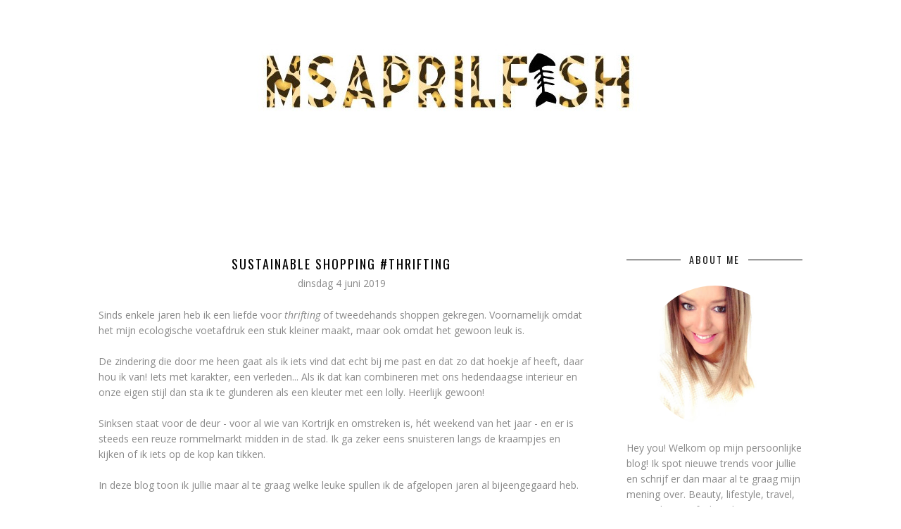

--- FILE ---
content_type: text/javascript; charset=UTF-8
request_url: http://www.msaprilfish.com/feeds/posts/summary/?callback=jQuery17105469596623184045_1768546476837&category=DECO&max-results=5&alt=json-in-script
body_size: 4339
content:
// API callback
jQuery17105469596623184045_1768546476837({"version":"1.0","encoding":"UTF-8","feed":{"xmlns":"http://www.w3.org/2005/Atom","xmlns$openSearch":"http://a9.com/-/spec/opensearchrss/1.0/","xmlns$blogger":"http://schemas.google.com/blogger/2008","xmlns$georss":"http://www.georss.org/georss","xmlns$gd":"http://schemas.google.com/g/2005","xmlns$thr":"http://purl.org/syndication/thread/1.0","id":{"$t":"tag:blogger.com,1999:blog-7620035877304113978"},"updated":{"$t":"2025-05-18T01:47:51.021+02:00"},"category":[{"term":"SHOPPING"},{"term":"MAKE UP"},{"term":"TRENDS"},{"term":"TIPS"},{"term":"FASHION"},{"term":"KORTRIJK"},{"term":"PERSONAL"},{"term":"SKINCARE"},{"term":"DRUGSTORE"},{"term":"FIRST IMPRESSIONS"},{"term":"JUWELEN"},{"term":"NAILS"},{"term":"LIFESTYLE"},{"term":"THINGS THAT ROCKED MY WEEK"},{"term":"DECO"},{"term":"FOOD"},{"term":"YOUTUBE"},{"term":"DESIGN"},{"term":"TRIPS"},{"term":"GIVEAWAY"},{"term":"TRAVEL"},{"term":"GOODIES"},{"term":"HAIR"},{"term":"WEBSHOPS"},{"term":"INSTAGRAM"},{"term":"HOMEMADE"},{"term":"FAVOURITE PRODUCTS OF THE MONTH"},{"term":"LIPS"},{"term":"PIN IT"},{"term":"EVENT"},{"term":"FRIDAY FAVOURITE"},{"term":"MINIMALISM"},{"term":"MOVING"},{"term":"GETTING FIT"},{"term":"PARTY MAKE UP"},{"term":"TIP TUESDAY"},{"term":"BLOGSALE"},{"term":"COLD TURKEY"},{"term":"MONDAY MUSTHAVE"},{"term":"WEDNESDAY WONDER"},{"term":"BLOGS"},{"term":"DECLUTTER"},{"term":"BLOGEVENT"},{"term":"DIY"},{"term":"EMPTIES"},{"term":"EYES"},{"term":"IPHONE"},{"term":"LOW CARB"},{"term":"SHOOT"},{"term":"DRINKS"},{"term":"WIJVENWEEK"},{"term":"MACBOOK"},{"term":"THE BIG MOVE"},{"term":"XMAS"},{"term":"ENVIRONMENT"},{"term":"COSTUME MAKE UP"},{"term":"MONDAY MUSTSEE"},{"term":"SUSTAINABLE"},{"term":"THROWAWAY THURSDAY"},{"term":"WASHITAPE"},{"term":"WEDNESDAY WHAT'S NEW"},{"term":"WORKSHOP"},{"term":"AWARDS"},{"term":"BULLET JOURNAL"},{"term":"DISNEY"},{"term":"FRIDAY FLOP"},{"term":"MY LITTLE BOX"},{"term":"TAG"},{"term":"UNBOXING"},{"term":"FRAGRANCE"},{"term":"SUSHI"}],"title":{"type":"text","$t":"MsAprilFish"},"subtitle":{"type":"html","$t":""},"link":[{"rel":"http://schemas.google.com/g/2005#feed","type":"application/atom+xml","href":"http:\/\/www.msaprilfish.com\/feeds\/posts\/summary"},{"rel":"self","type":"application/atom+xml","href":"http:\/\/www.blogger.com\/feeds\/7620035877304113978\/posts\/summary?alt=json-in-script\u0026max-results=5\u0026category=DECO"},{"rel":"alternate","type":"text/html","href":"http:\/\/www.msaprilfish.com\/search\/label\/DECO"},{"rel":"hub","href":"http://pubsubhubbub.appspot.com/"},{"rel":"next","type":"application/atom+xml","href":"http:\/\/www.blogger.com\/feeds\/7620035877304113978\/posts\/summary?alt=json-in-script\u0026start-index=6\u0026max-results=5\u0026category=DECO"}],"author":[{"name":{"$t":"MsAprilFish"},"uri":{"$t":"http:\/\/www.blogger.com\/profile\/07954871709394674267"},"email":{"$t":"noreply@blogger.com"},"gd$image":{"rel":"http://schemas.google.com/g/2005#thumbnail","width":"32","height":"31","src":"\/\/blogger.googleusercontent.com\/img\/b\/R29vZ2xl\/AVvXsEi5fj92eo9tRY4Ha6Yfzr-RuMgGDVy7xBLJ3MFybpASDaFcYaZwL9Pfaj1Sgkkgm0YRW4ge_7k08NswqAGTnGEmEZE07DLOkLit4QKYZ-sK1t8B3olCbEoLxu5NhGISIg\/s116\/IMG_1688.PNG"}}],"generator":{"version":"7.00","uri":"http://www.blogger.com","$t":"Blogger"},"openSearch$totalResults":{"$t":"40"},"openSearch$startIndex":{"$t":"1"},"openSearch$itemsPerPage":{"$t":"5"},"entry":[{"id":{"$t":"tag:blogger.com,1999:blog-7620035877304113978.post-3590992849036564571"},"published":{"$t":"2020-04-19T18:39:00.000+02:00"},"updated":{"$t":"2020-04-19T18:39:17.535+02:00"},"category":[{"scheme":"http://www.blogger.com/atom/ns#","term":"BULLET JOURNAL"},{"scheme":"http://www.blogger.com/atom/ns#","term":"DECO"},{"scheme":"http://www.blogger.com/atom/ns#","term":"DESIGN"},{"scheme":"http://www.blogger.com/atom/ns#","term":"DIY"},{"scheme":"http://www.blogger.com/atom/ns#","term":"HOMEMADE"},{"scheme":"http://www.blogger.com/atom/ns#","term":"INSTAGRAM"},{"scheme":"http://www.blogger.com/atom/ns#","term":"KORTRIJK"},{"scheme":"http://www.blogger.com/atom/ns#","term":"LIFESTYLE"},{"scheme":"http://www.blogger.com/atom/ns#","term":"PERSONAL"},{"scheme":"http://www.blogger.com/atom/ns#","term":"PIN IT"},{"scheme":"http://www.blogger.com/atom/ns#","term":"SHOPPING"},{"scheme":"http://www.blogger.com/atom/ns#","term":"THINGS THAT ROCKED MY WEEK"},{"scheme":"http://www.blogger.com/atom/ns#","term":"TRENDS"},{"scheme":"http://www.blogger.com/atom/ns#","term":"WEBSHOPS"}],"title":{"type":"text","$t":"5 creative tips to keep busy during Corona #stayhome"},"summary":{"type":"text","$t":"Het is zover, ik ben er terug, de hele Corona heisa zorgt voor veel tijd... Tijd dus om weer wat te bloggen! Ik hield me de afgelopen weken bezig met de serieuze lenteschoonmaak - zoals zovelen onder ons wellicht. Ook de kleerkasten werden eens uitgemest, de planten verpot, de tuin op orde gebracht, de ramen gelapt...\u0026nbsp;You name it, I've done it!\n\nDe eerste weken is het #stayhome gegeven een "},"link":[{"rel":"replies","type":"application/atom+xml","href":"http:\/\/www.msaprilfish.com\/feeds\/3590992849036564571\/comments\/default","title":"Reacties posten"},{"rel":"replies","type":"text/html","href":"http:\/\/www.msaprilfish.com\/2020\/04\/5-creative-tips-to-keep-busy-during.html#comment-form","title":"2 reacties"},{"rel":"edit","type":"application/atom+xml","href":"http:\/\/www.blogger.com\/feeds\/7620035877304113978\/posts\/default\/3590992849036564571"},{"rel":"self","type":"application/atom+xml","href":"http:\/\/www.blogger.com\/feeds\/7620035877304113978\/posts\/default\/3590992849036564571"},{"rel":"alternate","type":"text/html","href":"http:\/\/www.msaprilfish.com\/2020\/04\/5-creative-tips-to-keep-busy-during.html","title":"5 creative tips to keep busy during Corona #stayhome"}],"author":[{"name":{"$t":"MsAprilFish"},"uri":{"$t":"http:\/\/www.blogger.com\/profile\/07954871709394674267"},"email":{"$t":"noreply@blogger.com"},"gd$image":{"rel":"http://schemas.google.com/g/2005#thumbnail","width":"32","height":"31","src":"\/\/blogger.googleusercontent.com\/img\/b\/R29vZ2xl\/AVvXsEi5fj92eo9tRY4Ha6Yfzr-RuMgGDVy7xBLJ3MFybpASDaFcYaZwL9Pfaj1Sgkkgm0YRW4ge_7k08NswqAGTnGEmEZE07DLOkLit4QKYZ-sK1t8B3olCbEoLxu5NhGISIg\/s116\/IMG_1688.PNG"}}],"media$thumbnail":{"xmlns$media":"http://search.yahoo.com/mrss/","url":"https:\/\/blogger.googleusercontent.com\/img\/b\/R29vZ2xl\/AVvXsEhSVnm__qxpzvdg4OBbO-sIxuZ-OhNOvQMexVqC5rr6OoGtaITXk5Jq_Te_RPqEmGttSFBwKDIRZEqc0q6pYSb_OPrhFM58UdnTdeXGTajPVJGPdtugAJUnQfcKZMbMsQLX4gKgMewYwhM\/s72-c\/IMG_0770.JPG","height":"72","width":"72"},"thr$total":{"$t":"2"}},{"id":{"$t":"tag:blogger.com,1999:blog-7620035877304113978.post-7880265127523286607"},"published":{"$t":"2019-06-04T22:25:00.001+02:00"},"updated":{"$t":"2019-06-04T22:43:50.514+02:00"},"category":[{"scheme":"http://www.blogger.com/atom/ns#","term":"DECO"},{"scheme":"http://www.blogger.com/atom/ns#","term":"DESIGN"},{"scheme":"http://www.blogger.com/atom/ns#","term":"ENVIRONMENT"},{"scheme":"http://www.blogger.com/atom/ns#","term":"KORTRIJK"},{"scheme":"http://www.blogger.com/atom/ns#","term":"LIFESTYLE"},{"scheme":"http://www.blogger.com/atom/ns#","term":"SHOPPING"},{"scheme":"http://www.blogger.com/atom/ns#","term":"SUSTAINABLE"}],"title":{"type":"text","$t":"Sustainable Shopping #thrifting"},"summary":{"type":"text","$t":"Sinds enkele jaren heb ik een liefde voor thrifting of tweedehands shoppen gekregen. Voornamelijk omdat het mijn ecologische voetafdruk een stuk kleiner maakt, maar ook omdat het gewoon leuk is.\n\nDe zindering die door me heen gaat als ik iets vind dat echt bij me past en dat zo dat hoekje af heeft, daar hou ik van! Iets met karakter, een verleden... Als ik dat kan combineren met ons hedendaagse "},"link":[{"rel":"replies","type":"application/atom+xml","href":"http:\/\/www.msaprilfish.com\/feeds\/7880265127523286607\/comments\/default","title":"Reacties posten"},{"rel":"replies","type":"text/html","href":"http:\/\/www.msaprilfish.com\/2019\/06\/sustainable-shopping-thrifting.html#comment-form","title":"0 reacties"},{"rel":"edit","type":"application/atom+xml","href":"http:\/\/www.blogger.com\/feeds\/7620035877304113978\/posts\/default\/7880265127523286607"},{"rel":"self","type":"application/atom+xml","href":"http:\/\/www.blogger.com\/feeds\/7620035877304113978\/posts\/default\/7880265127523286607"},{"rel":"alternate","type":"text/html","href":"http:\/\/www.msaprilfish.com\/2019\/06\/sustainable-shopping-thrifting.html","title":"Sustainable Shopping #thrifting"}],"author":[{"name":{"$t":"MsAprilFish"},"uri":{"$t":"http:\/\/www.blogger.com\/profile\/07954871709394674267"},"email":{"$t":"noreply@blogger.com"},"gd$image":{"rel":"http://schemas.google.com/g/2005#thumbnail","width":"32","height":"31","src":"\/\/blogger.googleusercontent.com\/img\/b\/R29vZ2xl\/AVvXsEi5fj92eo9tRY4Ha6Yfzr-RuMgGDVy7xBLJ3MFybpASDaFcYaZwL9Pfaj1Sgkkgm0YRW4ge_7k08NswqAGTnGEmEZE07DLOkLit4QKYZ-sK1t8B3olCbEoLxu5NhGISIg\/s116\/IMG_1688.PNG"}}],"media$thumbnail":{"xmlns$media":"http://search.yahoo.com/mrss/","url":"https:\/\/blogger.googleusercontent.com\/img\/b\/R29vZ2xl\/AVvXsEgNxMTEZxX7wqqmVeL7XieitzE0flZBL75VgnhF110VzddJQ-gZ1MKZ7uypGnIa8oDE1O4vEnRWYAzm4f_JbbPXmCBKxuha5QCsD9p0rqwYiUWxiXjMah5fB0Bwr5WLGOG5fWj87RB4Hc4\/s72-c\/IMG_0260.JPG","height":"72","width":"72"},"thr$total":{"$t":"0"}},{"id":{"$t":"tag:blogger.com,1999:blog-7620035877304113978.post-4304311922505224056"},"published":{"$t":"2019-05-27T20:47:00.000+02:00"},"updated":{"$t":"2019-05-27T22:50:34.171+02:00"},"category":[{"scheme":"http://www.blogger.com/atom/ns#","term":"BLOGS"},{"scheme":"http://www.blogger.com/atom/ns#","term":"DECLUTTER"},{"scheme":"http://www.blogger.com/atom/ns#","term":"DECO"},{"scheme":"http://www.blogger.com/atom/ns#","term":"DESIGN"},{"scheme":"http://www.blogger.com/atom/ns#","term":"ENVIRONMENT"},{"scheme":"http://www.blogger.com/atom/ns#","term":"FOOD"},{"scheme":"http://www.blogger.com/atom/ns#","term":"GETTING FIT"},{"scheme":"http://www.blogger.com/atom/ns#","term":"HOMEMADE"},{"scheme":"http://www.blogger.com/atom/ns#","term":"INSTAGRAM"},{"scheme":"http://www.blogger.com/atom/ns#","term":"KORTRIJK"},{"scheme":"http://www.blogger.com/atom/ns#","term":"LIFESTYLE"},{"scheme":"http://www.blogger.com/atom/ns#","term":"LOW CARB"},{"scheme":"http://www.blogger.com/atom/ns#","term":"MINIMALISM"},{"scheme":"http://www.blogger.com/atom/ns#","term":"PERSONAL"}],"title":{"type":"text","$t":"Do(n't qu)it ! #blogupdate"},"summary":{"type":"text","$t":"Ik heb lang getwijfeld of ik nog aan het bloggen zou slaan... Toen mijn broer - die alle technologische toestanden van mijn domeinnaam beheert - vroeg of ik terug wou betalen voor mijn blogadres, schoot ik even in paniek. Wil ik mijn blog wel opgeven? Ga ik echt nooit meer willen schrijven? Of was het gewoon een tijdelijke fase dat ik even een echte break wilde. Ik dacht er lang over na...\n\n"},"link":[{"rel":"replies","type":"application/atom+xml","href":"http:\/\/www.msaprilfish.com\/feeds\/4304311922505224056\/comments\/default","title":"Reacties posten"},{"rel":"replies","type":"text/html","href":"http:\/\/www.msaprilfish.com\/2019\/05\/dont-quit-blogupdate.html#comment-form","title":"6 reacties"},{"rel":"edit","type":"application/atom+xml","href":"http:\/\/www.blogger.com\/feeds\/7620035877304113978\/posts\/default\/4304311922505224056"},{"rel":"self","type":"application/atom+xml","href":"http:\/\/www.blogger.com\/feeds\/7620035877304113978\/posts\/default\/4304311922505224056"},{"rel":"alternate","type":"text/html","href":"http:\/\/www.msaprilfish.com\/2019\/05\/dont-quit-blogupdate.html","title":"Do(n't qu)it ! #blogupdate"}],"author":[{"name":{"$t":"MsAprilFish"},"uri":{"$t":"http:\/\/www.blogger.com\/profile\/07954871709394674267"},"email":{"$t":"noreply@blogger.com"},"gd$image":{"rel":"http://schemas.google.com/g/2005#thumbnail","width":"32","height":"31","src":"\/\/blogger.googleusercontent.com\/img\/b\/R29vZ2xl\/AVvXsEi5fj92eo9tRY4Ha6Yfzr-RuMgGDVy7xBLJ3MFybpASDaFcYaZwL9Pfaj1Sgkkgm0YRW4ge_7k08NswqAGTnGEmEZE07DLOkLit4QKYZ-sK1t8B3olCbEoLxu5NhGISIg\/s116\/IMG_1688.PNG"}}],"media$thumbnail":{"xmlns$media":"http://search.yahoo.com/mrss/","url":"https:\/\/blogger.googleusercontent.com\/img\/b\/R29vZ2xl\/AVvXsEhLh-897qPe-9YZQdtDAfIB7iXlM6C6j7-vX49BboYTHo_eggF-a0RwEAfwcQumZyyQOruQOeeuQfrpjDTp2YdUw700hC5eSRJAeHebMx-L196-J37Sac4PgNere6fzP43CNh7Fcb0qJ6E\/s72-c\/don%2527t+quit.jpg","height":"72","width":"72"},"thr$total":{"$t":"6"}},{"id":{"$t":"tag:blogger.com,1999:blog-7620035877304113978.post-4492109333789228205"},"published":{"$t":"2018-02-13T23:09:00.000+01:00"},"updated":{"$t":"2018-02-13T23:16:54.780+01:00"},"category":[{"scheme":"http://www.blogger.com/atom/ns#","term":"DECO"},{"scheme":"http://www.blogger.com/atom/ns#","term":"DESIGN"},{"scheme":"http://www.blogger.com/atom/ns#","term":"FOOD"},{"scheme":"http://www.blogger.com/atom/ns#","term":"INSTAGRAM"},{"scheme":"http://www.blogger.com/atom/ns#","term":"KORTRIJK"},{"scheme":"http://www.blogger.com/atom/ns#","term":"LIFESTYLE"},{"scheme":"http://www.blogger.com/atom/ns#","term":"PERSONAL"},{"scheme":"http://www.blogger.com/atom/ns#","term":"SHOPPING"},{"scheme":"http://www.blogger.com/atom/ns#","term":"TIPS"},{"scheme":"http://www.blogger.com/atom/ns#","term":"TRENDS"},{"scheme":"http://www.blogger.com/atom/ns#","term":"TRIPS"}],"title":{"type":"text","$t":"New Job - New Lifestyle #lacantine"},"summary":{"type":"text","$t":"Mijn laatste blogpost dateert van oktober... En dat heeft zo zijn redenen...\n\nJullie hoorden me al spreken van Project X in het verleden. Ondertussen heeft Project X een echte naam gekregen, namelijk La Cantine.\n\nWie van Kortrijk is, zal het wel al gehoord (of gezien) hebben, maar mijn lezers van verder buiten onze stad, mogen ook wel weten waar ik uitgehangen heb.\n\nOnze familiezaak, die "},"link":[{"rel":"replies","type":"application/atom+xml","href":"http:\/\/www.msaprilfish.com\/feeds\/4492109333789228205\/comments\/default","title":"Reacties posten"},{"rel":"replies","type":"text/html","href":"http:\/\/www.msaprilfish.com\/2018\/02\/new-job-new-lifestyle-lacantine.html#comment-form","title":"2 reacties"},{"rel":"edit","type":"application/atom+xml","href":"http:\/\/www.blogger.com\/feeds\/7620035877304113978\/posts\/default\/4492109333789228205"},{"rel":"self","type":"application/atom+xml","href":"http:\/\/www.blogger.com\/feeds\/7620035877304113978\/posts\/default\/4492109333789228205"},{"rel":"alternate","type":"text/html","href":"http:\/\/www.msaprilfish.com\/2018\/02\/new-job-new-lifestyle-lacantine.html","title":"New Job - New Lifestyle #lacantine"}],"author":[{"name":{"$t":"MsAprilFish"},"uri":{"$t":"http:\/\/www.blogger.com\/profile\/07954871709394674267"},"email":{"$t":"noreply@blogger.com"},"gd$image":{"rel":"http://schemas.google.com/g/2005#thumbnail","width":"32","height":"31","src":"\/\/blogger.googleusercontent.com\/img\/b\/R29vZ2xl\/AVvXsEi5fj92eo9tRY4Ha6Yfzr-RuMgGDVy7xBLJ3MFybpASDaFcYaZwL9Pfaj1Sgkkgm0YRW4ge_7k08NswqAGTnGEmEZE07DLOkLit4QKYZ-sK1t8B3olCbEoLxu5NhGISIg\/s116\/IMG_1688.PNG"}}],"media$thumbnail":{"xmlns$media":"http://search.yahoo.com/mrss/","url":"https:\/\/blogger.googleusercontent.com\/img\/b\/R29vZ2xl\/AVvXsEjtSq9g4zKwRaaYeCQDxojn5aYeagEDn400W7nFNRsgbdV4orQqwNKUduXXuLozSa5EmoijW2EQh0Ol_luvoYj5zgarA47IDG_gdfT9u3X4uhKfJcfPGJC-hUIeMJTP_5nFKTIBl3EZuv0\/s72-c\/IMG_0177.jpg","height":"72","width":"72"},"thr$total":{"$t":"2"}},{"id":{"$t":"tag:blogger.com,1999:blog-7620035877304113978.post-865883989412473391"},"published":{"$t":"2017-02-23T10:42:00.000+01:00"},"updated":{"$t":"2017-02-23T10:42:05.993+01:00"},"category":[{"scheme":"http://www.blogger.com/atom/ns#","term":"DECO"},{"scheme":"http://www.blogger.com/atom/ns#","term":"DESIGN"},{"scheme":"http://www.blogger.com/atom/ns#","term":"FASHION"},{"scheme":"http://www.blogger.com/atom/ns#","term":"FIRST IMPRESSIONS"},{"scheme":"http://www.blogger.com/atom/ns#","term":"FOOD"},{"scheme":"http://www.blogger.com/atom/ns#","term":"JUWELEN"},{"scheme":"http://www.blogger.com/atom/ns#","term":"KORTRIJK"},{"scheme":"http://www.blogger.com/atom/ns#","term":"LIFESTYLE"},{"scheme":"http://www.blogger.com/atom/ns#","term":"PERSONAL"},{"scheme":"http://www.blogger.com/atom/ns#","term":"PIN IT"},{"scheme":"http://www.blogger.com/atom/ns#","term":"SHOPPING"},{"scheme":"http://www.blogger.com/atom/ns#","term":"SKINCARE"},{"scheme":"http://www.blogger.com/atom/ns#","term":"THINGS THAT ROCKED MY WEEK"},{"scheme":"http://www.blogger.com/atom/ns#","term":"TIPS"},{"scheme":"http://www.blogger.com/atom/ns#","term":"TRAVEL"},{"scheme":"http://www.blogger.com/atom/ns#","term":"TRENDS"},{"scheme":"http://www.blogger.com/atom/ns#","term":"TRIPS"}],"title":{"type":"text","$t":"Kortrijk - Where to shop and eat? #citytrip"},"summary":{"type":"text","$t":"Op de blog geef ik jullie maar al te graag tips mee van mijn citytrips. Vandaag leer ik jullie kennis maken met enkele hotspots in mijn eigen stad Kortrijk!\n\nKortrijk is een middelgrote stad die heel wat te bieden heeft, vandaag neem ik jullie mee bij enkele van mijn favoriete locals van hartje Kortrijk. We hebben leuke, onafhankelijke winkels waar de ondernemers jong en dynamisch zijn. En wat "},"link":[{"rel":"replies","type":"application/atom+xml","href":"http:\/\/www.msaprilfish.com\/feeds\/865883989412473391\/comments\/default","title":"Reacties posten"},{"rel":"replies","type":"text/html","href":"http:\/\/www.msaprilfish.com\/2017\/02\/kortrijk-where-to-shop-and-eat-citytrip.html#comment-form","title":"3 reacties"},{"rel":"edit","type":"application/atom+xml","href":"http:\/\/www.blogger.com\/feeds\/7620035877304113978\/posts\/default\/865883989412473391"},{"rel":"self","type":"application/atom+xml","href":"http:\/\/www.blogger.com\/feeds\/7620035877304113978\/posts\/default\/865883989412473391"},{"rel":"alternate","type":"text/html","href":"http:\/\/www.msaprilfish.com\/2017\/02\/kortrijk-where-to-shop-and-eat-citytrip.html","title":"Kortrijk - Where to shop and eat? #citytrip"}],"author":[{"name":{"$t":"MsAprilFish"},"uri":{"$t":"http:\/\/www.blogger.com\/profile\/07954871709394674267"},"email":{"$t":"noreply@blogger.com"},"gd$image":{"rel":"http://schemas.google.com/g/2005#thumbnail","width":"32","height":"31","src":"\/\/blogger.googleusercontent.com\/img\/b\/R29vZ2xl\/AVvXsEi5fj92eo9tRY4Ha6Yfzr-RuMgGDVy7xBLJ3MFybpASDaFcYaZwL9Pfaj1Sgkkgm0YRW4ge_7k08NswqAGTnGEmEZE07DLOkLit4QKYZ-sK1t8B3olCbEoLxu5NhGISIg\/s116\/IMG_1688.PNG"}}],"media$thumbnail":{"xmlns$media":"http://search.yahoo.com/mrss/","url":"https:\/\/blogger.googleusercontent.com\/img\/b\/R29vZ2xl\/AVvXsEj4dqD3jfmWfcIbFDt8YeDySh6oM-_jjaf-ArtJfe5b21UFBj_E7_EzK6csR4AhJe4yGu_TNrX9dc6VDhBaZEwj3ADy7xOPS3yOmMBcSgfkkA3jbKDeMMWybAizcqKqJ0UluQl7GDW8byg\/s72-c\/ENS-2.jpg","height":"72","width":"72"},"thr$total":{"$t":"3"}}]}});

--- FILE ---
content_type: text/javascript; charset=UTF-8
request_url: http://www.msaprilfish.com/feeds/posts/summary/?callback=jQuery17105469596623184045_1768546476838&category=DESIGN&max-results=5&alt=json-in-script
body_size: 4349
content:
// API callback
jQuery17105469596623184045_1768546476838({"version":"1.0","encoding":"UTF-8","feed":{"xmlns":"http://www.w3.org/2005/Atom","xmlns$openSearch":"http://a9.com/-/spec/opensearchrss/1.0/","xmlns$blogger":"http://schemas.google.com/blogger/2008","xmlns$georss":"http://www.georss.org/georss","xmlns$gd":"http://schemas.google.com/g/2005","xmlns$thr":"http://purl.org/syndication/thread/1.0","id":{"$t":"tag:blogger.com,1999:blog-7620035877304113978"},"updated":{"$t":"2025-05-18T01:47:51.021+02:00"},"category":[{"term":"SHOPPING"},{"term":"MAKE UP"},{"term":"TRENDS"},{"term":"TIPS"},{"term":"FASHION"},{"term":"KORTRIJK"},{"term":"PERSONAL"},{"term":"SKINCARE"},{"term":"DRUGSTORE"},{"term":"FIRST IMPRESSIONS"},{"term":"JUWELEN"},{"term":"NAILS"},{"term":"LIFESTYLE"},{"term":"THINGS THAT ROCKED MY WEEK"},{"term":"DECO"},{"term":"FOOD"},{"term":"YOUTUBE"},{"term":"DESIGN"},{"term":"TRIPS"},{"term":"GIVEAWAY"},{"term":"TRAVEL"},{"term":"GOODIES"},{"term":"HAIR"},{"term":"WEBSHOPS"},{"term":"INSTAGRAM"},{"term":"HOMEMADE"},{"term":"FAVOURITE PRODUCTS OF THE MONTH"},{"term":"LIPS"},{"term":"PIN IT"},{"term":"EVENT"},{"term":"FRIDAY FAVOURITE"},{"term":"MINIMALISM"},{"term":"MOVING"},{"term":"GETTING FIT"},{"term":"PARTY MAKE UP"},{"term":"TIP TUESDAY"},{"term":"BLOGSALE"},{"term":"COLD TURKEY"},{"term":"MONDAY MUSTHAVE"},{"term":"WEDNESDAY WONDER"},{"term":"BLOGS"},{"term":"DECLUTTER"},{"term":"BLOGEVENT"},{"term":"DIY"},{"term":"EMPTIES"},{"term":"EYES"},{"term":"IPHONE"},{"term":"LOW CARB"},{"term":"SHOOT"},{"term":"DRINKS"},{"term":"WIJVENWEEK"},{"term":"MACBOOK"},{"term":"THE BIG MOVE"},{"term":"XMAS"},{"term":"ENVIRONMENT"},{"term":"COSTUME MAKE UP"},{"term":"MONDAY MUSTSEE"},{"term":"SUSTAINABLE"},{"term":"THROWAWAY THURSDAY"},{"term":"WASHITAPE"},{"term":"WEDNESDAY WHAT'S NEW"},{"term":"WORKSHOP"},{"term":"AWARDS"},{"term":"BULLET JOURNAL"},{"term":"DISNEY"},{"term":"FRIDAY FLOP"},{"term":"MY LITTLE BOX"},{"term":"TAG"},{"term":"UNBOXING"},{"term":"FRAGRANCE"},{"term":"SUSHI"}],"title":{"type":"text","$t":"MsAprilFish"},"subtitle":{"type":"html","$t":""},"link":[{"rel":"http://schemas.google.com/g/2005#feed","type":"application/atom+xml","href":"http:\/\/www.msaprilfish.com\/feeds\/posts\/summary"},{"rel":"self","type":"application/atom+xml","href":"http:\/\/www.blogger.com\/feeds\/7620035877304113978\/posts\/summary?alt=json-in-script\u0026max-results=5\u0026category=DESIGN"},{"rel":"alternate","type":"text/html","href":"http:\/\/www.msaprilfish.com\/search\/label\/DESIGN"},{"rel":"hub","href":"http://pubsubhubbub.appspot.com/"},{"rel":"next","type":"application/atom+xml","href":"http:\/\/www.blogger.com\/feeds\/7620035877304113978\/posts\/summary?alt=json-in-script\u0026start-index=6\u0026max-results=5\u0026category=DESIGN"}],"author":[{"name":{"$t":"MsAprilFish"},"uri":{"$t":"http:\/\/www.blogger.com\/profile\/07954871709394674267"},"email":{"$t":"noreply@blogger.com"},"gd$image":{"rel":"http://schemas.google.com/g/2005#thumbnail","width":"32","height":"31","src":"\/\/blogger.googleusercontent.com\/img\/b\/R29vZ2xl\/AVvXsEi5fj92eo9tRY4Ha6Yfzr-RuMgGDVy7xBLJ3MFybpASDaFcYaZwL9Pfaj1Sgkkgm0YRW4ge_7k08NswqAGTnGEmEZE07DLOkLit4QKYZ-sK1t8B3olCbEoLxu5NhGISIg\/s116\/IMG_1688.PNG"}}],"generator":{"version":"7.00","uri":"http://www.blogger.com","$t":"Blogger"},"openSearch$totalResults":{"$t":"30"},"openSearch$startIndex":{"$t":"1"},"openSearch$itemsPerPage":{"$t":"5"},"entry":[{"id":{"$t":"tag:blogger.com,1999:blog-7620035877304113978.post-3291418721577562678"},"published":{"$t":"2021-02-25T10:29:00.003+01:00"},"updated":{"$t":"2021-02-25T12:03:27.275+01:00"},"category":[{"scheme":"http://www.blogger.com/atom/ns#","term":"DESIGN"},{"scheme":"http://www.blogger.com/atom/ns#","term":"DIY"},{"scheme":"http://www.blogger.com/atom/ns#","term":"HOMEMADE"},{"scheme":"http://www.blogger.com/atom/ns#","term":"INSTAGRAM"},{"scheme":"http://www.blogger.com/atom/ns#","term":"KORTRIJK"},{"scheme":"http://www.blogger.com/atom/ns#","term":"PERSONAL"},{"scheme":"http://www.blogger.com/atom/ns#","term":"THINGS THAT ROCKED MY WEEK"},{"scheme":"http://www.blogger.com/atom/ns#","term":"TIPS"},{"scheme":"http://www.blogger.com/atom/ns#","term":"WEBSHOPS"}],"title":{"type":"text","$t":"My love for paper #handmade.by.msaprilfish"},"summary":{"type":"text","$t":"Hey you... It's been a hot minute!Hoewel ik alle tijd omhanden heb, in deze tweede lockdown, is het schrijven van een blog me steeds ontgaan. Niet dat ik niet wil, maar er zijn zoveel nieuwe skills die me de laatste tijd bezig houden, dat ik bloggen steeds op een laag pitje zet.\u0026nbsp;Maar nu is hij hier, de blogpost die ik al weken in mijn hoofd geschreven heb. Ready? Set, GO!Wie mijn sociale "},"link":[{"rel":"replies","type":"application/atom+xml","href":"http:\/\/www.msaprilfish.com\/feeds\/3291418721577562678\/comments\/default","title":"Reacties posten"},{"rel":"replies","type":"text/html","href":"http:\/\/www.msaprilfish.com\/2021\/02\/my-love-for-paper-handmadebymsaprilfish.html#comment-form","title":"0 reacties"},{"rel":"edit","type":"application/atom+xml","href":"http:\/\/www.blogger.com\/feeds\/7620035877304113978\/posts\/default\/3291418721577562678"},{"rel":"self","type":"application/atom+xml","href":"http:\/\/www.blogger.com\/feeds\/7620035877304113978\/posts\/default\/3291418721577562678"},{"rel":"alternate","type":"text/html","href":"http:\/\/www.msaprilfish.com\/2021\/02\/my-love-for-paper-handmadebymsaprilfish.html","title":"My love for paper #handmade.by.msaprilfish"}],"author":[{"name":{"$t":"MsAprilFish"},"uri":{"$t":"http:\/\/www.blogger.com\/profile\/07954871709394674267"},"email":{"$t":"noreply@blogger.com"},"gd$image":{"rel":"http://schemas.google.com/g/2005#thumbnail","width":"32","height":"31","src":"\/\/blogger.googleusercontent.com\/img\/b\/R29vZ2xl\/AVvXsEi5fj92eo9tRY4Ha6Yfzr-RuMgGDVy7xBLJ3MFybpASDaFcYaZwL9Pfaj1Sgkkgm0YRW4ge_7k08NswqAGTnGEmEZE07DLOkLit4QKYZ-sK1t8B3olCbEoLxu5NhGISIg\/s116\/IMG_1688.PNG"}}],"media$thumbnail":{"xmlns$media":"http://search.yahoo.com/mrss/","url":"https:\/\/blogger.googleusercontent.com\/img\/b\/R29vZ2xl\/AVvXsEjmhCUbwfVe8NMGHSUWswQL5s3euqFD4pUeS4Ajx4GEaMRMkPwux9EigzLqXjfLFjV3iAG_5kTdphmjlyLvOGYV5u_QbiKk1HHPh5AG6wZ5ZH-KeO5D-oxw6JsATh5w3VBwWNGOSERb8Ko\/s72-c\/IMG_1114+3.HEIC","height":"72","width":"72"},"thr$total":{"$t":"0"}},{"id":{"$t":"tag:blogger.com,1999:blog-7620035877304113978.post-3590992849036564571"},"published":{"$t":"2020-04-19T18:39:00.000+02:00"},"updated":{"$t":"2020-04-19T18:39:17.535+02:00"},"category":[{"scheme":"http://www.blogger.com/atom/ns#","term":"BULLET JOURNAL"},{"scheme":"http://www.blogger.com/atom/ns#","term":"DECO"},{"scheme":"http://www.blogger.com/atom/ns#","term":"DESIGN"},{"scheme":"http://www.blogger.com/atom/ns#","term":"DIY"},{"scheme":"http://www.blogger.com/atom/ns#","term":"HOMEMADE"},{"scheme":"http://www.blogger.com/atom/ns#","term":"INSTAGRAM"},{"scheme":"http://www.blogger.com/atom/ns#","term":"KORTRIJK"},{"scheme":"http://www.blogger.com/atom/ns#","term":"LIFESTYLE"},{"scheme":"http://www.blogger.com/atom/ns#","term":"PERSONAL"},{"scheme":"http://www.blogger.com/atom/ns#","term":"PIN IT"},{"scheme":"http://www.blogger.com/atom/ns#","term":"SHOPPING"},{"scheme":"http://www.blogger.com/atom/ns#","term":"THINGS THAT ROCKED MY WEEK"},{"scheme":"http://www.blogger.com/atom/ns#","term":"TRENDS"},{"scheme":"http://www.blogger.com/atom/ns#","term":"WEBSHOPS"}],"title":{"type":"text","$t":"5 creative tips to keep busy during Corona #stayhome"},"summary":{"type":"text","$t":"Het is zover, ik ben er terug, de hele Corona heisa zorgt voor veel tijd... Tijd dus om weer wat te bloggen! Ik hield me de afgelopen weken bezig met de serieuze lenteschoonmaak - zoals zovelen onder ons wellicht. Ook de kleerkasten werden eens uitgemest, de planten verpot, de tuin op orde gebracht, de ramen gelapt...\u0026nbsp;You name it, I've done it!\n\nDe eerste weken is het #stayhome gegeven een "},"link":[{"rel":"replies","type":"application/atom+xml","href":"http:\/\/www.msaprilfish.com\/feeds\/3590992849036564571\/comments\/default","title":"Reacties posten"},{"rel":"replies","type":"text/html","href":"http:\/\/www.msaprilfish.com\/2020\/04\/5-creative-tips-to-keep-busy-during.html#comment-form","title":"2 reacties"},{"rel":"edit","type":"application/atom+xml","href":"http:\/\/www.blogger.com\/feeds\/7620035877304113978\/posts\/default\/3590992849036564571"},{"rel":"self","type":"application/atom+xml","href":"http:\/\/www.blogger.com\/feeds\/7620035877304113978\/posts\/default\/3590992849036564571"},{"rel":"alternate","type":"text/html","href":"http:\/\/www.msaprilfish.com\/2020\/04\/5-creative-tips-to-keep-busy-during.html","title":"5 creative tips to keep busy during Corona #stayhome"}],"author":[{"name":{"$t":"MsAprilFish"},"uri":{"$t":"http:\/\/www.blogger.com\/profile\/07954871709394674267"},"email":{"$t":"noreply@blogger.com"},"gd$image":{"rel":"http://schemas.google.com/g/2005#thumbnail","width":"32","height":"31","src":"\/\/blogger.googleusercontent.com\/img\/b\/R29vZ2xl\/AVvXsEi5fj92eo9tRY4Ha6Yfzr-RuMgGDVy7xBLJ3MFybpASDaFcYaZwL9Pfaj1Sgkkgm0YRW4ge_7k08NswqAGTnGEmEZE07DLOkLit4QKYZ-sK1t8B3olCbEoLxu5NhGISIg\/s116\/IMG_1688.PNG"}}],"media$thumbnail":{"xmlns$media":"http://search.yahoo.com/mrss/","url":"https:\/\/blogger.googleusercontent.com\/img\/b\/R29vZ2xl\/AVvXsEhSVnm__qxpzvdg4OBbO-sIxuZ-OhNOvQMexVqC5rr6OoGtaITXk5Jq_Te_RPqEmGttSFBwKDIRZEqc0q6pYSb_OPrhFM58UdnTdeXGTajPVJGPdtugAJUnQfcKZMbMsQLX4gKgMewYwhM\/s72-c\/IMG_0770.JPG","height":"72","width":"72"},"thr$total":{"$t":"2"}},{"id":{"$t":"tag:blogger.com,1999:blog-7620035877304113978.post-7880265127523286607"},"published":{"$t":"2019-06-04T22:25:00.001+02:00"},"updated":{"$t":"2019-06-04T22:43:50.514+02:00"},"category":[{"scheme":"http://www.blogger.com/atom/ns#","term":"DECO"},{"scheme":"http://www.blogger.com/atom/ns#","term":"DESIGN"},{"scheme":"http://www.blogger.com/atom/ns#","term":"ENVIRONMENT"},{"scheme":"http://www.blogger.com/atom/ns#","term":"KORTRIJK"},{"scheme":"http://www.blogger.com/atom/ns#","term":"LIFESTYLE"},{"scheme":"http://www.blogger.com/atom/ns#","term":"SHOPPING"},{"scheme":"http://www.blogger.com/atom/ns#","term":"SUSTAINABLE"}],"title":{"type":"text","$t":"Sustainable Shopping #thrifting"},"summary":{"type":"text","$t":"Sinds enkele jaren heb ik een liefde voor thrifting of tweedehands shoppen gekregen. Voornamelijk omdat het mijn ecologische voetafdruk een stuk kleiner maakt, maar ook omdat het gewoon leuk is.\n\nDe zindering die door me heen gaat als ik iets vind dat echt bij me past en dat zo dat hoekje af heeft, daar hou ik van! Iets met karakter, een verleden... Als ik dat kan combineren met ons hedendaagse "},"link":[{"rel":"replies","type":"application/atom+xml","href":"http:\/\/www.msaprilfish.com\/feeds\/7880265127523286607\/comments\/default","title":"Reacties posten"},{"rel":"replies","type":"text/html","href":"http:\/\/www.msaprilfish.com\/2019\/06\/sustainable-shopping-thrifting.html#comment-form","title":"0 reacties"},{"rel":"edit","type":"application/atom+xml","href":"http:\/\/www.blogger.com\/feeds\/7620035877304113978\/posts\/default\/7880265127523286607"},{"rel":"self","type":"application/atom+xml","href":"http:\/\/www.blogger.com\/feeds\/7620035877304113978\/posts\/default\/7880265127523286607"},{"rel":"alternate","type":"text/html","href":"http:\/\/www.msaprilfish.com\/2019\/06\/sustainable-shopping-thrifting.html","title":"Sustainable Shopping #thrifting"}],"author":[{"name":{"$t":"MsAprilFish"},"uri":{"$t":"http:\/\/www.blogger.com\/profile\/07954871709394674267"},"email":{"$t":"noreply@blogger.com"},"gd$image":{"rel":"http://schemas.google.com/g/2005#thumbnail","width":"32","height":"31","src":"\/\/blogger.googleusercontent.com\/img\/b\/R29vZ2xl\/AVvXsEi5fj92eo9tRY4Ha6Yfzr-RuMgGDVy7xBLJ3MFybpASDaFcYaZwL9Pfaj1Sgkkgm0YRW4ge_7k08NswqAGTnGEmEZE07DLOkLit4QKYZ-sK1t8B3olCbEoLxu5NhGISIg\/s116\/IMG_1688.PNG"}}],"media$thumbnail":{"xmlns$media":"http://search.yahoo.com/mrss/","url":"https:\/\/blogger.googleusercontent.com\/img\/b\/R29vZ2xl\/AVvXsEgNxMTEZxX7wqqmVeL7XieitzE0flZBL75VgnhF110VzddJQ-gZ1MKZ7uypGnIa8oDE1O4vEnRWYAzm4f_JbbPXmCBKxuha5QCsD9p0rqwYiUWxiXjMah5fB0Bwr5WLGOG5fWj87RB4Hc4\/s72-c\/IMG_0260.JPG","height":"72","width":"72"},"thr$total":{"$t":"0"}},{"id":{"$t":"tag:blogger.com,1999:blog-7620035877304113978.post-4304311922505224056"},"published":{"$t":"2019-05-27T20:47:00.000+02:00"},"updated":{"$t":"2019-05-27T22:50:34.171+02:00"},"category":[{"scheme":"http://www.blogger.com/atom/ns#","term":"BLOGS"},{"scheme":"http://www.blogger.com/atom/ns#","term":"DECLUTTER"},{"scheme":"http://www.blogger.com/atom/ns#","term":"DECO"},{"scheme":"http://www.blogger.com/atom/ns#","term":"DESIGN"},{"scheme":"http://www.blogger.com/atom/ns#","term":"ENVIRONMENT"},{"scheme":"http://www.blogger.com/atom/ns#","term":"FOOD"},{"scheme":"http://www.blogger.com/atom/ns#","term":"GETTING FIT"},{"scheme":"http://www.blogger.com/atom/ns#","term":"HOMEMADE"},{"scheme":"http://www.blogger.com/atom/ns#","term":"INSTAGRAM"},{"scheme":"http://www.blogger.com/atom/ns#","term":"KORTRIJK"},{"scheme":"http://www.blogger.com/atom/ns#","term":"LIFESTYLE"},{"scheme":"http://www.blogger.com/atom/ns#","term":"LOW CARB"},{"scheme":"http://www.blogger.com/atom/ns#","term":"MINIMALISM"},{"scheme":"http://www.blogger.com/atom/ns#","term":"PERSONAL"}],"title":{"type":"text","$t":"Do(n't qu)it ! #blogupdate"},"summary":{"type":"text","$t":"Ik heb lang getwijfeld of ik nog aan het bloggen zou slaan... Toen mijn broer - die alle technologische toestanden van mijn domeinnaam beheert - vroeg of ik terug wou betalen voor mijn blogadres, schoot ik even in paniek. Wil ik mijn blog wel opgeven? Ga ik echt nooit meer willen schrijven? Of was het gewoon een tijdelijke fase dat ik even een echte break wilde. Ik dacht er lang over na...\n\n"},"link":[{"rel":"replies","type":"application/atom+xml","href":"http:\/\/www.msaprilfish.com\/feeds\/4304311922505224056\/comments\/default","title":"Reacties posten"},{"rel":"replies","type":"text/html","href":"http:\/\/www.msaprilfish.com\/2019\/05\/dont-quit-blogupdate.html#comment-form","title":"6 reacties"},{"rel":"edit","type":"application/atom+xml","href":"http:\/\/www.blogger.com\/feeds\/7620035877304113978\/posts\/default\/4304311922505224056"},{"rel":"self","type":"application/atom+xml","href":"http:\/\/www.blogger.com\/feeds\/7620035877304113978\/posts\/default\/4304311922505224056"},{"rel":"alternate","type":"text/html","href":"http:\/\/www.msaprilfish.com\/2019\/05\/dont-quit-blogupdate.html","title":"Do(n't qu)it ! #blogupdate"}],"author":[{"name":{"$t":"MsAprilFish"},"uri":{"$t":"http:\/\/www.blogger.com\/profile\/07954871709394674267"},"email":{"$t":"noreply@blogger.com"},"gd$image":{"rel":"http://schemas.google.com/g/2005#thumbnail","width":"32","height":"31","src":"\/\/blogger.googleusercontent.com\/img\/b\/R29vZ2xl\/AVvXsEi5fj92eo9tRY4Ha6Yfzr-RuMgGDVy7xBLJ3MFybpASDaFcYaZwL9Pfaj1Sgkkgm0YRW4ge_7k08NswqAGTnGEmEZE07DLOkLit4QKYZ-sK1t8B3olCbEoLxu5NhGISIg\/s116\/IMG_1688.PNG"}}],"media$thumbnail":{"xmlns$media":"http://search.yahoo.com/mrss/","url":"https:\/\/blogger.googleusercontent.com\/img\/b\/R29vZ2xl\/AVvXsEhLh-897qPe-9YZQdtDAfIB7iXlM6C6j7-vX49BboYTHo_eggF-a0RwEAfwcQumZyyQOruQOeeuQfrpjDTp2YdUw700hC5eSRJAeHebMx-L196-J37Sac4PgNere6fzP43CNh7Fcb0qJ6E\/s72-c\/don%2527t+quit.jpg","height":"72","width":"72"},"thr$total":{"$t":"6"}},{"id":{"$t":"tag:blogger.com,1999:blog-7620035877304113978.post-4492109333789228205"},"published":{"$t":"2018-02-13T23:09:00.000+01:00"},"updated":{"$t":"2018-02-13T23:16:54.780+01:00"},"category":[{"scheme":"http://www.blogger.com/atom/ns#","term":"DECO"},{"scheme":"http://www.blogger.com/atom/ns#","term":"DESIGN"},{"scheme":"http://www.blogger.com/atom/ns#","term":"FOOD"},{"scheme":"http://www.blogger.com/atom/ns#","term":"INSTAGRAM"},{"scheme":"http://www.blogger.com/atom/ns#","term":"KORTRIJK"},{"scheme":"http://www.blogger.com/atom/ns#","term":"LIFESTYLE"},{"scheme":"http://www.blogger.com/atom/ns#","term":"PERSONAL"},{"scheme":"http://www.blogger.com/atom/ns#","term":"SHOPPING"},{"scheme":"http://www.blogger.com/atom/ns#","term":"TIPS"},{"scheme":"http://www.blogger.com/atom/ns#","term":"TRENDS"},{"scheme":"http://www.blogger.com/atom/ns#","term":"TRIPS"}],"title":{"type":"text","$t":"New Job - New Lifestyle #lacantine"},"summary":{"type":"text","$t":"Mijn laatste blogpost dateert van oktober... En dat heeft zo zijn redenen...\n\nJullie hoorden me al spreken van Project X in het verleden. Ondertussen heeft Project X een echte naam gekregen, namelijk La Cantine.\n\nWie van Kortrijk is, zal het wel al gehoord (of gezien) hebben, maar mijn lezers van verder buiten onze stad, mogen ook wel weten waar ik uitgehangen heb.\n\nOnze familiezaak, die "},"link":[{"rel":"replies","type":"application/atom+xml","href":"http:\/\/www.msaprilfish.com\/feeds\/4492109333789228205\/comments\/default","title":"Reacties posten"},{"rel":"replies","type":"text/html","href":"http:\/\/www.msaprilfish.com\/2018\/02\/new-job-new-lifestyle-lacantine.html#comment-form","title":"2 reacties"},{"rel":"edit","type":"application/atom+xml","href":"http:\/\/www.blogger.com\/feeds\/7620035877304113978\/posts\/default\/4492109333789228205"},{"rel":"self","type":"application/atom+xml","href":"http:\/\/www.blogger.com\/feeds\/7620035877304113978\/posts\/default\/4492109333789228205"},{"rel":"alternate","type":"text/html","href":"http:\/\/www.msaprilfish.com\/2018\/02\/new-job-new-lifestyle-lacantine.html","title":"New Job - New Lifestyle #lacantine"}],"author":[{"name":{"$t":"MsAprilFish"},"uri":{"$t":"http:\/\/www.blogger.com\/profile\/07954871709394674267"},"email":{"$t":"noreply@blogger.com"},"gd$image":{"rel":"http://schemas.google.com/g/2005#thumbnail","width":"32","height":"31","src":"\/\/blogger.googleusercontent.com\/img\/b\/R29vZ2xl\/AVvXsEi5fj92eo9tRY4Ha6Yfzr-RuMgGDVy7xBLJ3MFybpASDaFcYaZwL9Pfaj1Sgkkgm0YRW4ge_7k08NswqAGTnGEmEZE07DLOkLit4QKYZ-sK1t8B3olCbEoLxu5NhGISIg\/s116\/IMG_1688.PNG"}}],"media$thumbnail":{"xmlns$media":"http://search.yahoo.com/mrss/","url":"https:\/\/blogger.googleusercontent.com\/img\/b\/R29vZ2xl\/AVvXsEjtSq9g4zKwRaaYeCQDxojn5aYeagEDn400W7nFNRsgbdV4orQqwNKUduXXuLozSa5EmoijW2EQh0Ol_luvoYj5zgarA47IDG_gdfT9u3X4uhKfJcfPGJC-hUIeMJTP_5nFKTIBl3EZuv0\/s72-c\/IMG_0177.jpg","height":"72","width":"72"},"thr$total":{"$t":"2"}}]}});

--- FILE ---
content_type: text/javascript; charset=UTF-8
request_url: http://www.msaprilfish.com/feeds/posts/summary/?callback=jQuery17105469596623184045_1768546476841&category=LIFESTYLE&max-results=5&alt=json-in-script
body_size: 4175
content:
// API callback
jQuery17105469596623184045_1768546476841({"version":"1.0","encoding":"UTF-8","feed":{"xmlns":"http://www.w3.org/2005/Atom","xmlns$openSearch":"http://a9.com/-/spec/opensearchrss/1.0/","xmlns$blogger":"http://schemas.google.com/blogger/2008","xmlns$georss":"http://www.georss.org/georss","xmlns$gd":"http://schemas.google.com/g/2005","xmlns$thr":"http://purl.org/syndication/thread/1.0","id":{"$t":"tag:blogger.com,1999:blog-7620035877304113978"},"updated":{"$t":"2025-05-18T01:47:51.021+02:00"},"category":[{"term":"SHOPPING"},{"term":"MAKE UP"},{"term":"TRENDS"},{"term":"TIPS"},{"term":"FASHION"},{"term":"KORTRIJK"},{"term":"PERSONAL"},{"term":"SKINCARE"},{"term":"DRUGSTORE"},{"term":"FIRST IMPRESSIONS"},{"term":"JUWELEN"},{"term":"NAILS"},{"term":"LIFESTYLE"},{"term":"THINGS THAT ROCKED MY WEEK"},{"term":"DECO"},{"term":"FOOD"},{"term":"YOUTUBE"},{"term":"DESIGN"},{"term":"TRIPS"},{"term":"GIVEAWAY"},{"term":"TRAVEL"},{"term":"GOODIES"},{"term":"HAIR"},{"term":"WEBSHOPS"},{"term":"INSTAGRAM"},{"term":"HOMEMADE"},{"term":"FAVOURITE PRODUCTS OF THE MONTH"},{"term":"LIPS"},{"term":"PIN IT"},{"term":"EVENT"},{"term":"FRIDAY FAVOURITE"},{"term":"MINIMALISM"},{"term":"MOVING"},{"term":"GETTING FIT"},{"term":"PARTY MAKE UP"},{"term":"TIP TUESDAY"},{"term":"BLOGSALE"},{"term":"COLD TURKEY"},{"term":"MONDAY MUSTHAVE"},{"term":"WEDNESDAY WONDER"},{"term":"BLOGS"},{"term":"DECLUTTER"},{"term":"BLOGEVENT"},{"term":"DIY"},{"term":"EMPTIES"},{"term":"EYES"},{"term":"IPHONE"},{"term":"LOW CARB"},{"term":"SHOOT"},{"term":"DRINKS"},{"term":"WIJVENWEEK"},{"term":"MACBOOK"},{"term":"THE BIG MOVE"},{"term":"XMAS"},{"term":"ENVIRONMENT"},{"term":"COSTUME MAKE UP"},{"term":"MONDAY MUSTSEE"},{"term":"SUSTAINABLE"},{"term":"THROWAWAY THURSDAY"},{"term":"WASHITAPE"},{"term":"WEDNESDAY WHAT'S NEW"},{"term":"WORKSHOP"},{"term":"AWARDS"},{"term":"BULLET JOURNAL"},{"term":"DISNEY"},{"term":"FRIDAY FLOP"},{"term":"MY LITTLE BOX"},{"term":"TAG"},{"term":"UNBOXING"},{"term":"FRAGRANCE"},{"term":"SUSHI"}],"title":{"type":"text","$t":"MsAprilFish"},"subtitle":{"type":"html","$t":""},"link":[{"rel":"http://schemas.google.com/g/2005#feed","type":"application/atom+xml","href":"http:\/\/www.msaprilfish.com\/feeds\/posts\/summary"},{"rel":"self","type":"application/atom+xml","href":"http:\/\/www.blogger.com\/feeds\/7620035877304113978\/posts\/summary?alt=json-in-script\u0026max-results=5\u0026category=LIFESTYLE"},{"rel":"alternate","type":"text/html","href":"http:\/\/www.msaprilfish.com\/search\/label\/LIFESTYLE"},{"rel":"hub","href":"http://pubsubhubbub.appspot.com/"},{"rel":"next","type":"application/atom+xml","href":"http:\/\/www.blogger.com\/feeds\/7620035877304113978\/posts\/summary?alt=json-in-script\u0026start-index=6\u0026max-results=5\u0026category=LIFESTYLE"}],"author":[{"name":{"$t":"MsAprilFish"},"uri":{"$t":"http:\/\/www.blogger.com\/profile\/07954871709394674267"},"email":{"$t":"noreply@blogger.com"},"gd$image":{"rel":"http://schemas.google.com/g/2005#thumbnail","width":"32","height":"31","src":"\/\/blogger.googleusercontent.com\/img\/b\/R29vZ2xl\/AVvXsEi5fj92eo9tRY4Ha6Yfzr-RuMgGDVy7xBLJ3MFybpASDaFcYaZwL9Pfaj1Sgkkgm0YRW4ge_7k08NswqAGTnGEmEZE07DLOkLit4QKYZ-sK1t8B3olCbEoLxu5NhGISIg\/s116\/IMG_1688.PNG"}}],"generator":{"version":"7.00","uri":"http://www.blogger.com","$t":"Blogger"},"openSearch$totalResults":{"$t":"44"},"openSearch$startIndex":{"$t":"1"},"openSearch$itemsPerPage":{"$t":"5"},"entry":[{"id":{"$t":"tag:blogger.com,1999:blog-7620035877304113978.post-3590992849036564571"},"published":{"$t":"2020-04-19T18:39:00.000+02:00"},"updated":{"$t":"2020-04-19T18:39:17.535+02:00"},"category":[{"scheme":"http://www.blogger.com/atom/ns#","term":"BULLET JOURNAL"},{"scheme":"http://www.blogger.com/atom/ns#","term":"DECO"},{"scheme":"http://www.blogger.com/atom/ns#","term":"DESIGN"},{"scheme":"http://www.blogger.com/atom/ns#","term":"DIY"},{"scheme":"http://www.blogger.com/atom/ns#","term":"HOMEMADE"},{"scheme":"http://www.blogger.com/atom/ns#","term":"INSTAGRAM"},{"scheme":"http://www.blogger.com/atom/ns#","term":"KORTRIJK"},{"scheme":"http://www.blogger.com/atom/ns#","term":"LIFESTYLE"},{"scheme":"http://www.blogger.com/atom/ns#","term":"PERSONAL"},{"scheme":"http://www.blogger.com/atom/ns#","term":"PIN IT"},{"scheme":"http://www.blogger.com/atom/ns#","term":"SHOPPING"},{"scheme":"http://www.blogger.com/atom/ns#","term":"THINGS THAT ROCKED MY WEEK"},{"scheme":"http://www.blogger.com/atom/ns#","term":"TRENDS"},{"scheme":"http://www.blogger.com/atom/ns#","term":"WEBSHOPS"}],"title":{"type":"text","$t":"5 creative tips to keep busy during Corona #stayhome"},"summary":{"type":"text","$t":"Het is zover, ik ben er terug, de hele Corona heisa zorgt voor veel tijd... Tijd dus om weer wat te bloggen! Ik hield me de afgelopen weken bezig met de serieuze lenteschoonmaak - zoals zovelen onder ons wellicht. Ook de kleerkasten werden eens uitgemest, de planten verpot, de tuin op orde gebracht, de ramen gelapt...\u0026nbsp;You name it, I've done it!\n\nDe eerste weken is het #stayhome gegeven een "},"link":[{"rel":"replies","type":"application/atom+xml","href":"http:\/\/www.msaprilfish.com\/feeds\/3590992849036564571\/comments\/default","title":"Reacties posten"},{"rel":"replies","type":"text/html","href":"http:\/\/www.msaprilfish.com\/2020\/04\/5-creative-tips-to-keep-busy-during.html#comment-form","title":"2 reacties"},{"rel":"edit","type":"application/atom+xml","href":"http:\/\/www.blogger.com\/feeds\/7620035877304113978\/posts\/default\/3590992849036564571"},{"rel":"self","type":"application/atom+xml","href":"http:\/\/www.blogger.com\/feeds\/7620035877304113978\/posts\/default\/3590992849036564571"},{"rel":"alternate","type":"text/html","href":"http:\/\/www.msaprilfish.com\/2020\/04\/5-creative-tips-to-keep-busy-during.html","title":"5 creative tips to keep busy during Corona #stayhome"}],"author":[{"name":{"$t":"MsAprilFish"},"uri":{"$t":"http:\/\/www.blogger.com\/profile\/07954871709394674267"},"email":{"$t":"noreply@blogger.com"},"gd$image":{"rel":"http://schemas.google.com/g/2005#thumbnail","width":"32","height":"31","src":"\/\/blogger.googleusercontent.com\/img\/b\/R29vZ2xl\/AVvXsEi5fj92eo9tRY4Ha6Yfzr-RuMgGDVy7xBLJ3MFybpASDaFcYaZwL9Pfaj1Sgkkgm0YRW4ge_7k08NswqAGTnGEmEZE07DLOkLit4QKYZ-sK1t8B3olCbEoLxu5NhGISIg\/s116\/IMG_1688.PNG"}}],"media$thumbnail":{"xmlns$media":"http://search.yahoo.com/mrss/","url":"https:\/\/blogger.googleusercontent.com\/img\/b\/R29vZ2xl\/AVvXsEhSVnm__qxpzvdg4OBbO-sIxuZ-OhNOvQMexVqC5rr6OoGtaITXk5Jq_Te_RPqEmGttSFBwKDIRZEqc0q6pYSb_OPrhFM58UdnTdeXGTajPVJGPdtugAJUnQfcKZMbMsQLX4gKgMewYwhM\/s72-c\/IMG_0770.JPG","height":"72","width":"72"},"thr$total":{"$t":"2"}},{"id":{"$t":"tag:blogger.com,1999:blog-7620035877304113978.post-873868751732989507"},"published":{"$t":"2019-10-15T09:27:00.000+02:00"},"updated":{"$t":"2019-10-15T12:45:20.883+02:00"},"category":[{"scheme":"http://www.blogger.com/atom/ns#","term":"FASHION"},{"scheme":"http://www.blogger.com/atom/ns#","term":"FIRST IMPRESSIONS"},{"scheme":"http://www.blogger.com/atom/ns#","term":"INSTAGRAM"},{"scheme":"http://www.blogger.com/atom/ns#","term":"LIFESTYLE"},{"scheme":"http://www.blogger.com/atom/ns#","term":"SHOPPING"},{"scheme":"http://www.blogger.com/atom/ns#","term":"THINGS THAT ROCKED MY WEEK"},{"scheme":"http://www.blogger.com/atom/ns#","term":"TRENDS"},{"scheme":"http://www.blogger.com/atom/ns#","term":"WEBSHOPS"}],"title":{"type":"text","$t":"Statement legs #fashiontights"},"summary":{"type":"text","$t":"Vandaag nog eens een fashionpost! Het is al zo lang geleden en ik wil jullie mijn favoriete falltrend niet onthouden.\n\nDeze herfst met het soms\u0026nbsp;oh-zo-druilerige weer wil ik me niet steeds in een jeans met een gebreide pull wikkelen. Het voordeel is dat we in La Cantine een open haard hebben (gashaard wel te verstaan) en ik kan dus best iets lichter gekleed gaan werken. Vandaar de statement "},"link":[{"rel":"replies","type":"application/atom+xml","href":"http:\/\/www.msaprilfish.com\/feeds\/873868751732989507\/comments\/default","title":"Reacties posten"},{"rel":"replies","type":"text/html","href":"http:\/\/www.msaprilfish.com\/2019\/10\/statement-legs-fashiontights.html#comment-form","title":"0 reacties"},{"rel":"edit","type":"application/atom+xml","href":"http:\/\/www.blogger.com\/feeds\/7620035877304113978\/posts\/default\/873868751732989507"},{"rel":"self","type":"application/atom+xml","href":"http:\/\/www.blogger.com\/feeds\/7620035877304113978\/posts\/default\/873868751732989507"},{"rel":"alternate","type":"text/html","href":"http:\/\/www.msaprilfish.com\/2019\/10\/statement-legs-fashiontights.html","title":"Statement legs #fashiontights"}],"author":[{"name":{"$t":"MsAprilFish"},"uri":{"$t":"http:\/\/www.blogger.com\/profile\/07954871709394674267"},"email":{"$t":"noreply@blogger.com"},"gd$image":{"rel":"http://schemas.google.com/g/2005#thumbnail","width":"32","height":"31","src":"\/\/blogger.googleusercontent.com\/img\/b\/R29vZ2xl\/AVvXsEi5fj92eo9tRY4Ha6Yfzr-RuMgGDVy7xBLJ3MFybpASDaFcYaZwL9Pfaj1Sgkkgm0YRW4ge_7k08NswqAGTnGEmEZE07DLOkLit4QKYZ-sK1t8B3olCbEoLxu5NhGISIg\/s116\/IMG_1688.PNG"}}],"thr$total":{"$t":"0"}},{"id":{"$t":"tag:blogger.com,1999:blog-7620035877304113978.post-7880265127523286607"},"published":{"$t":"2019-06-04T22:25:00.001+02:00"},"updated":{"$t":"2019-06-04T22:43:50.514+02:00"},"category":[{"scheme":"http://www.blogger.com/atom/ns#","term":"DECO"},{"scheme":"http://www.blogger.com/atom/ns#","term":"DESIGN"},{"scheme":"http://www.blogger.com/atom/ns#","term":"ENVIRONMENT"},{"scheme":"http://www.blogger.com/atom/ns#","term":"KORTRIJK"},{"scheme":"http://www.blogger.com/atom/ns#","term":"LIFESTYLE"},{"scheme":"http://www.blogger.com/atom/ns#","term":"SHOPPING"},{"scheme":"http://www.blogger.com/atom/ns#","term":"SUSTAINABLE"}],"title":{"type":"text","$t":"Sustainable Shopping #thrifting"},"summary":{"type":"text","$t":"Sinds enkele jaren heb ik een liefde voor thrifting of tweedehands shoppen gekregen. Voornamelijk omdat het mijn ecologische voetafdruk een stuk kleiner maakt, maar ook omdat het gewoon leuk is.\n\nDe zindering die door me heen gaat als ik iets vind dat echt bij me past en dat zo dat hoekje af heeft, daar hou ik van! Iets met karakter, een verleden... Als ik dat kan combineren met ons hedendaagse "},"link":[{"rel":"replies","type":"application/atom+xml","href":"http:\/\/www.msaprilfish.com\/feeds\/7880265127523286607\/comments\/default","title":"Reacties posten"},{"rel":"replies","type":"text/html","href":"http:\/\/www.msaprilfish.com\/2019\/06\/sustainable-shopping-thrifting.html#comment-form","title":"0 reacties"},{"rel":"edit","type":"application/atom+xml","href":"http:\/\/www.blogger.com\/feeds\/7620035877304113978\/posts\/default\/7880265127523286607"},{"rel":"self","type":"application/atom+xml","href":"http:\/\/www.blogger.com\/feeds\/7620035877304113978\/posts\/default\/7880265127523286607"},{"rel":"alternate","type":"text/html","href":"http:\/\/www.msaprilfish.com\/2019\/06\/sustainable-shopping-thrifting.html","title":"Sustainable Shopping #thrifting"}],"author":[{"name":{"$t":"MsAprilFish"},"uri":{"$t":"http:\/\/www.blogger.com\/profile\/07954871709394674267"},"email":{"$t":"noreply@blogger.com"},"gd$image":{"rel":"http://schemas.google.com/g/2005#thumbnail","width":"32","height":"31","src":"\/\/blogger.googleusercontent.com\/img\/b\/R29vZ2xl\/AVvXsEi5fj92eo9tRY4Ha6Yfzr-RuMgGDVy7xBLJ3MFybpASDaFcYaZwL9Pfaj1Sgkkgm0YRW4ge_7k08NswqAGTnGEmEZE07DLOkLit4QKYZ-sK1t8B3olCbEoLxu5NhGISIg\/s116\/IMG_1688.PNG"}}],"media$thumbnail":{"xmlns$media":"http://search.yahoo.com/mrss/","url":"https:\/\/blogger.googleusercontent.com\/img\/b\/R29vZ2xl\/AVvXsEgNxMTEZxX7wqqmVeL7XieitzE0flZBL75VgnhF110VzddJQ-gZ1MKZ7uypGnIa8oDE1O4vEnRWYAzm4f_JbbPXmCBKxuha5QCsD9p0rqwYiUWxiXjMah5fB0Bwr5WLGOG5fWj87RB4Hc4\/s72-c\/IMG_0260.JPG","height":"72","width":"72"},"thr$total":{"$t":"0"}},{"id":{"$t":"tag:blogger.com,1999:blog-7620035877304113978.post-4304311922505224056"},"published":{"$t":"2019-05-27T20:47:00.000+02:00"},"updated":{"$t":"2019-05-27T22:50:34.171+02:00"},"category":[{"scheme":"http://www.blogger.com/atom/ns#","term":"BLOGS"},{"scheme":"http://www.blogger.com/atom/ns#","term":"DECLUTTER"},{"scheme":"http://www.blogger.com/atom/ns#","term":"DECO"},{"scheme":"http://www.blogger.com/atom/ns#","term":"DESIGN"},{"scheme":"http://www.blogger.com/atom/ns#","term":"ENVIRONMENT"},{"scheme":"http://www.blogger.com/atom/ns#","term":"FOOD"},{"scheme":"http://www.blogger.com/atom/ns#","term":"GETTING FIT"},{"scheme":"http://www.blogger.com/atom/ns#","term":"HOMEMADE"},{"scheme":"http://www.blogger.com/atom/ns#","term":"INSTAGRAM"},{"scheme":"http://www.blogger.com/atom/ns#","term":"KORTRIJK"},{"scheme":"http://www.blogger.com/atom/ns#","term":"LIFESTYLE"},{"scheme":"http://www.blogger.com/atom/ns#","term":"LOW CARB"},{"scheme":"http://www.blogger.com/atom/ns#","term":"MINIMALISM"},{"scheme":"http://www.blogger.com/atom/ns#","term":"PERSONAL"}],"title":{"type":"text","$t":"Do(n't qu)it ! #blogupdate"},"summary":{"type":"text","$t":"Ik heb lang getwijfeld of ik nog aan het bloggen zou slaan... Toen mijn broer - die alle technologische toestanden van mijn domeinnaam beheert - vroeg of ik terug wou betalen voor mijn blogadres, schoot ik even in paniek. Wil ik mijn blog wel opgeven? Ga ik echt nooit meer willen schrijven? Of was het gewoon een tijdelijke fase dat ik even een echte break wilde. Ik dacht er lang over na...\n\n"},"link":[{"rel":"replies","type":"application/atom+xml","href":"http:\/\/www.msaprilfish.com\/feeds\/4304311922505224056\/comments\/default","title":"Reacties posten"},{"rel":"replies","type":"text/html","href":"http:\/\/www.msaprilfish.com\/2019\/05\/dont-quit-blogupdate.html#comment-form","title":"6 reacties"},{"rel":"edit","type":"application/atom+xml","href":"http:\/\/www.blogger.com\/feeds\/7620035877304113978\/posts\/default\/4304311922505224056"},{"rel":"self","type":"application/atom+xml","href":"http:\/\/www.blogger.com\/feeds\/7620035877304113978\/posts\/default\/4304311922505224056"},{"rel":"alternate","type":"text/html","href":"http:\/\/www.msaprilfish.com\/2019\/05\/dont-quit-blogupdate.html","title":"Do(n't qu)it ! #blogupdate"}],"author":[{"name":{"$t":"MsAprilFish"},"uri":{"$t":"http:\/\/www.blogger.com\/profile\/07954871709394674267"},"email":{"$t":"noreply@blogger.com"},"gd$image":{"rel":"http://schemas.google.com/g/2005#thumbnail","width":"32","height":"31","src":"\/\/blogger.googleusercontent.com\/img\/b\/R29vZ2xl\/AVvXsEi5fj92eo9tRY4Ha6Yfzr-RuMgGDVy7xBLJ3MFybpASDaFcYaZwL9Pfaj1Sgkkgm0YRW4ge_7k08NswqAGTnGEmEZE07DLOkLit4QKYZ-sK1t8B3olCbEoLxu5NhGISIg\/s116\/IMG_1688.PNG"}}],"media$thumbnail":{"xmlns$media":"http://search.yahoo.com/mrss/","url":"https:\/\/blogger.googleusercontent.com\/img\/b\/R29vZ2xl\/AVvXsEhLh-897qPe-9YZQdtDAfIB7iXlM6C6j7-vX49BboYTHo_eggF-a0RwEAfwcQumZyyQOruQOeeuQfrpjDTp2YdUw700hC5eSRJAeHebMx-L196-J37Sac4PgNere6fzP43CNh7Fcb0qJ6E\/s72-c\/don%2527t+quit.jpg","height":"72","width":"72"},"thr$total":{"$t":"6"}},{"id":{"$t":"tag:blogger.com,1999:blog-7620035877304113978.post-7484080714676716648"},"published":{"$t":"2018-04-23T22:05:00.000+02:00"},"updated":{"$t":"2018-04-23T22:05:33.080+02:00"},"category":[{"scheme":"http://www.blogger.com/atom/ns#","term":"FOOD"},{"scheme":"http://www.blogger.com/atom/ns#","term":"INSTAGRAM"},{"scheme":"http://www.blogger.com/atom/ns#","term":"LIFESTYLE"},{"scheme":"http://www.blogger.com/atom/ns#","term":"PERSONAL"},{"scheme":"http://www.blogger.com/atom/ns#","term":"SHOPPING"},{"scheme":"http://www.blogger.com/atom/ns#","term":"THINGS THAT ROCKED MY WEEK"},{"scheme":"http://www.blogger.com/atom/ns#","term":"TIPS"},{"scheme":"http://www.blogger.com/atom/ns#","term":"TRAVEL"},{"scheme":"http://www.blogger.com/atom/ns#","term":"TRIPS"}],"title":{"type":"text","$t":"Three Day Trip #citytripping"},"summary":{"type":"text","$t":"De eerste week van de Paasvakantie hadden Jeroen en ik vakantie. We wilden heel graag even naar Parijs gaan, maar de staking van de TGV gooide roet in het eten. We besloten dan maar een ander buurland te bezoeken en planden drie dagen in.\n\nWe startten onze trip richting Breda. Ik had het stadje lang geleden in mijn tienerjaren al eens bezocht, maar kon me er niks van herinneren. We hadden nog een"},"link":[{"rel":"replies","type":"application/atom+xml","href":"http:\/\/www.msaprilfish.com\/feeds\/7484080714676716648\/comments\/default","title":"Reacties posten"},{"rel":"replies","type":"text/html","href":"http:\/\/www.msaprilfish.com\/2018\/04\/three-day-trip-citytripping.html#comment-form","title":"0 reacties"},{"rel":"edit","type":"application/atom+xml","href":"http:\/\/www.blogger.com\/feeds\/7620035877304113978\/posts\/default\/7484080714676716648"},{"rel":"self","type":"application/atom+xml","href":"http:\/\/www.blogger.com\/feeds\/7620035877304113978\/posts\/default\/7484080714676716648"},{"rel":"alternate","type":"text/html","href":"http:\/\/www.msaprilfish.com\/2018\/04\/three-day-trip-citytripping.html","title":"Three Day Trip #citytripping"}],"author":[{"name":{"$t":"MsAprilFish"},"uri":{"$t":"http:\/\/www.blogger.com\/profile\/07954871709394674267"},"email":{"$t":"noreply@blogger.com"},"gd$image":{"rel":"http://schemas.google.com/g/2005#thumbnail","width":"32","height":"31","src":"\/\/blogger.googleusercontent.com\/img\/b\/R29vZ2xl\/AVvXsEi5fj92eo9tRY4Ha6Yfzr-RuMgGDVy7xBLJ3MFybpASDaFcYaZwL9Pfaj1Sgkkgm0YRW4ge_7k08NswqAGTnGEmEZE07DLOkLit4QKYZ-sK1t8B3olCbEoLxu5NhGISIg\/s116\/IMG_1688.PNG"}}],"media$thumbnail":{"xmlns$media":"http://search.yahoo.com/mrss/","url":"https:\/\/blogger.googleusercontent.com\/img\/b\/R29vZ2xl\/AVvXsEhkrQTUXKjYWcr2ybqDmi-cGn8hMVmPpHDUO8F4DxhvZEDcbgrM2yThLC5ow5wq8beEOX_VoxYGp_zeJ-apfWK5O5GvVUGygJ1DkKDmkWA8zapQ0HVRLcWAqClpGDpJnaFmVeWNkve4Oxc\/s72-c\/BT1.jpg","height":"72","width":"72"},"thr$total":{"$t":"0"}}]}});

--- FILE ---
content_type: text/javascript; charset=UTF-8
request_url: http://www.msaprilfish.com/feeds/posts/summary/?callback=jQuery17105469596623184045_1768546476839&category=ENVIRONMENT&max-results=5&alt=json-in-script
body_size: 3740
content:
// API callback
jQuery17105469596623184045_1768546476839({"version":"1.0","encoding":"UTF-8","feed":{"xmlns":"http://www.w3.org/2005/Atom","xmlns$openSearch":"http://a9.com/-/spec/opensearchrss/1.0/","xmlns$blogger":"http://schemas.google.com/blogger/2008","xmlns$georss":"http://www.georss.org/georss","xmlns$gd":"http://schemas.google.com/g/2005","xmlns$thr":"http://purl.org/syndication/thread/1.0","id":{"$t":"tag:blogger.com,1999:blog-7620035877304113978"},"updated":{"$t":"2025-05-18T01:47:51.021+02:00"},"category":[{"term":"SHOPPING"},{"term":"MAKE UP"},{"term":"TRENDS"},{"term":"TIPS"},{"term":"FASHION"},{"term":"KORTRIJK"},{"term":"PERSONAL"},{"term":"SKINCARE"},{"term":"DRUGSTORE"},{"term":"FIRST IMPRESSIONS"},{"term":"JUWELEN"},{"term":"NAILS"},{"term":"LIFESTYLE"},{"term":"THINGS THAT ROCKED MY WEEK"},{"term":"DECO"},{"term":"FOOD"},{"term":"YOUTUBE"},{"term":"DESIGN"},{"term":"TRIPS"},{"term":"GIVEAWAY"},{"term":"TRAVEL"},{"term":"GOODIES"},{"term":"HAIR"},{"term":"WEBSHOPS"},{"term":"INSTAGRAM"},{"term":"HOMEMADE"},{"term":"FAVOURITE PRODUCTS OF THE MONTH"},{"term":"LIPS"},{"term":"PIN IT"},{"term":"EVENT"},{"term":"FRIDAY FAVOURITE"},{"term":"MINIMALISM"},{"term":"MOVING"},{"term":"GETTING FIT"},{"term":"PARTY MAKE UP"},{"term":"TIP TUESDAY"},{"term":"BLOGSALE"},{"term":"COLD TURKEY"},{"term":"MONDAY MUSTHAVE"},{"term":"WEDNESDAY WONDER"},{"term":"BLOGS"},{"term":"DECLUTTER"},{"term":"BLOGEVENT"},{"term":"DIY"},{"term":"EMPTIES"},{"term":"EYES"},{"term":"IPHONE"},{"term":"LOW CARB"},{"term":"SHOOT"},{"term":"DRINKS"},{"term":"WIJVENWEEK"},{"term":"MACBOOK"},{"term":"THE BIG MOVE"},{"term":"XMAS"},{"term":"ENVIRONMENT"},{"term":"COSTUME MAKE UP"},{"term":"MONDAY MUSTSEE"},{"term":"SUSTAINABLE"},{"term":"THROWAWAY THURSDAY"},{"term":"WASHITAPE"},{"term":"WEDNESDAY WHAT'S NEW"},{"term":"WORKSHOP"},{"term":"AWARDS"},{"term":"BULLET JOURNAL"},{"term":"DISNEY"},{"term":"FRIDAY FLOP"},{"term":"MY LITTLE BOX"},{"term":"TAG"},{"term":"UNBOXING"},{"term":"FRAGRANCE"},{"term":"SUSHI"}],"title":{"type":"text","$t":"MsAprilFish"},"subtitle":{"type":"html","$t":""},"link":[{"rel":"http://schemas.google.com/g/2005#feed","type":"application/atom+xml","href":"http:\/\/www.msaprilfish.com\/feeds\/posts\/summary"},{"rel":"self","type":"application/atom+xml","href":"http:\/\/www.blogger.com\/feeds\/7620035877304113978\/posts\/summary?alt=json-in-script\u0026max-results=5\u0026category=ENVIRONMENT"},{"rel":"alternate","type":"text/html","href":"http:\/\/www.msaprilfish.com\/search\/label\/ENVIRONMENT"},{"rel":"hub","href":"http://pubsubhubbub.appspot.com/"}],"author":[{"name":{"$t":"MsAprilFish"},"uri":{"$t":"http:\/\/www.blogger.com\/profile\/07954871709394674267"},"email":{"$t":"noreply@blogger.com"},"gd$image":{"rel":"http://schemas.google.com/g/2005#thumbnail","width":"32","height":"31","src":"\/\/blogger.googleusercontent.com\/img\/b\/R29vZ2xl\/AVvXsEi5fj92eo9tRY4Ha6Yfzr-RuMgGDVy7xBLJ3MFybpASDaFcYaZwL9Pfaj1Sgkkgm0YRW4ge_7k08NswqAGTnGEmEZE07DLOkLit4QKYZ-sK1t8B3olCbEoLxu5NhGISIg\/s116\/IMG_1688.PNG"}}],"generator":{"version":"7.00","uri":"http://www.blogger.com","$t":"Blogger"},"openSearch$totalResults":{"$t":"4"},"openSearch$startIndex":{"$t":"1"},"openSearch$itemsPerPage":{"$t":"5"},"entry":[{"id":{"$t":"tag:blogger.com,1999:blog-7620035877304113978.post-7880265127523286607"},"published":{"$t":"2019-06-04T22:25:00.001+02:00"},"updated":{"$t":"2019-06-04T22:43:50.514+02:00"},"category":[{"scheme":"http://www.blogger.com/atom/ns#","term":"DECO"},{"scheme":"http://www.blogger.com/atom/ns#","term":"DESIGN"},{"scheme":"http://www.blogger.com/atom/ns#","term":"ENVIRONMENT"},{"scheme":"http://www.blogger.com/atom/ns#","term":"KORTRIJK"},{"scheme":"http://www.blogger.com/atom/ns#","term":"LIFESTYLE"},{"scheme":"http://www.blogger.com/atom/ns#","term":"SHOPPING"},{"scheme":"http://www.blogger.com/atom/ns#","term":"SUSTAINABLE"}],"title":{"type":"text","$t":"Sustainable Shopping #thrifting"},"summary":{"type":"text","$t":"Sinds enkele jaren heb ik een liefde voor thrifting of tweedehands shoppen gekregen. Voornamelijk omdat het mijn ecologische voetafdruk een stuk kleiner maakt, maar ook omdat het gewoon leuk is.\n\nDe zindering die door me heen gaat als ik iets vind dat echt bij me past en dat zo dat hoekje af heeft, daar hou ik van! Iets met karakter, een verleden... Als ik dat kan combineren met ons hedendaagse "},"link":[{"rel":"replies","type":"application/atom+xml","href":"http:\/\/www.msaprilfish.com\/feeds\/7880265127523286607\/comments\/default","title":"Reacties posten"},{"rel":"replies","type":"text/html","href":"http:\/\/www.msaprilfish.com\/2019\/06\/sustainable-shopping-thrifting.html#comment-form","title":"0 reacties"},{"rel":"edit","type":"application/atom+xml","href":"http:\/\/www.blogger.com\/feeds\/7620035877304113978\/posts\/default\/7880265127523286607"},{"rel":"self","type":"application/atom+xml","href":"http:\/\/www.blogger.com\/feeds\/7620035877304113978\/posts\/default\/7880265127523286607"},{"rel":"alternate","type":"text/html","href":"http:\/\/www.msaprilfish.com\/2019\/06\/sustainable-shopping-thrifting.html","title":"Sustainable Shopping #thrifting"}],"author":[{"name":{"$t":"MsAprilFish"},"uri":{"$t":"http:\/\/www.blogger.com\/profile\/07954871709394674267"},"email":{"$t":"noreply@blogger.com"},"gd$image":{"rel":"http://schemas.google.com/g/2005#thumbnail","width":"32","height":"31","src":"\/\/blogger.googleusercontent.com\/img\/b\/R29vZ2xl\/AVvXsEi5fj92eo9tRY4Ha6Yfzr-RuMgGDVy7xBLJ3MFybpASDaFcYaZwL9Pfaj1Sgkkgm0YRW4ge_7k08NswqAGTnGEmEZE07DLOkLit4QKYZ-sK1t8B3olCbEoLxu5NhGISIg\/s116\/IMG_1688.PNG"}}],"media$thumbnail":{"xmlns$media":"http://search.yahoo.com/mrss/","url":"https:\/\/blogger.googleusercontent.com\/img\/b\/R29vZ2xl\/AVvXsEgNxMTEZxX7wqqmVeL7XieitzE0flZBL75VgnhF110VzddJQ-gZ1MKZ7uypGnIa8oDE1O4vEnRWYAzm4f_JbbPXmCBKxuha5QCsD9p0rqwYiUWxiXjMah5fB0Bwr5WLGOG5fWj87RB4Hc4\/s72-c\/IMG_0260.JPG","height":"72","width":"72"},"thr$total":{"$t":"0"}},{"id":{"$t":"tag:blogger.com,1999:blog-7620035877304113978.post-4304311922505224056"},"published":{"$t":"2019-05-27T20:47:00.000+02:00"},"updated":{"$t":"2019-05-27T22:50:34.171+02:00"},"category":[{"scheme":"http://www.blogger.com/atom/ns#","term":"BLOGS"},{"scheme":"http://www.blogger.com/atom/ns#","term":"DECLUTTER"},{"scheme":"http://www.blogger.com/atom/ns#","term":"DECO"},{"scheme":"http://www.blogger.com/atom/ns#","term":"DESIGN"},{"scheme":"http://www.blogger.com/atom/ns#","term":"ENVIRONMENT"},{"scheme":"http://www.blogger.com/atom/ns#","term":"FOOD"},{"scheme":"http://www.blogger.com/atom/ns#","term":"GETTING FIT"},{"scheme":"http://www.blogger.com/atom/ns#","term":"HOMEMADE"},{"scheme":"http://www.blogger.com/atom/ns#","term":"INSTAGRAM"},{"scheme":"http://www.blogger.com/atom/ns#","term":"KORTRIJK"},{"scheme":"http://www.blogger.com/atom/ns#","term":"LIFESTYLE"},{"scheme":"http://www.blogger.com/atom/ns#","term":"LOW CARB"},{"scheme":"http://www.blogger.com/atom/ns#","term":"MINIMALISM"},{"scheme":"http://www.blogger.com/atom/ns#","term":"PERSONAL"}],"title":{"type":"text","$t":"Do(n't qu)it ! #blogupdate"},"summary":{"type":"text","$t":"Ik heb lang getwijfeld of ik nog aan het bloggen zou slaan... Toen mijn broer - die alle technologische toestanden van mijn domeinnaam beheert - vroeg of ik terug wou betalen voor mijn blogadres, schoot ik even in paniek. Wil ik mijn blog wel opgeven? Ga ik echt nooit meer willen schrijven? Of was het gewoon een tijdelijke fase dat ik even een echte break wilde. Ik dacht er lang over na...\n\n"},"link":[{"rel":"replies","type":"application/atom+xml","href":"http:\/\/www.msaprilfish.com\/feeds\/4304311922505224056\/comments\/default","title":"Reacties posten"},{"rel":"replies","type":"text/html","href":"http:\/\/www.msaprilfish.com\/2019\/05\/dont-quit-blogupdate.html#comment-form","title":"6 reacties"},{"rel":"edit","type":"application/atom+xml","href":"http:\/\/www.blogger.com\/feeds\/7620035877304113978\/posts\/default\/4304311922505224056"},{"rel":"self","type":"application/atom+xml","href":"http:\/\/www.blogger.com\/feeds\/7620035877304113978\/posts\/default\/4304311922505224056"},{"rel":"alternate","type":"text/html","href":"http:\/\/www.msaprilfish.com\/2019\/05\/dont-quit-blogupdate.html","title":"Do(n't qu)it ! #blogupdate"}],"author":[{"name":{"$t":"MsAprilFish"},"uri":{"$t":"http:\/\/www.blogger.com\/profile\/07954871709394674267"},"email":{"$t":"noreply@blogger.com"},"gd$image":{"rel":"http://schemas.google.com/g/2005#thumbnail","width":"32","height":"31","src":"\/\/blogger.googleusercontent.com\/img\/b\/R29vZ2xl\/AVvXsEi5fj92eo9tRY4Ha6Yfzr-RuMgGDVy7xBLJ3MFybpASDaFcYaZwL9Pfaj1Sgkkgm0YRW4ge_7k08NswqAGTnGEmEZE07DLOkLit4QKYZ-sK1t8B3olCbEoLxu5NhGISIg\/s116\/IMG_1688.PNG"}}],"media$thumbnail":{"xmlns$media":"http://search.yahoo.com/mrss/","url":"https:\/\/blogger.googleusercontent.com\/img\/b\/R29vZ2xl\/AVvXsEhLh-897qPe-9YZQdtDAfIB7iXlM6C6j7-vX49BboYTHo_eggF-a0RwEAfwcQumZyyQOruQOeeuQfrpjDTp2YdUw700hC5eSRJAeHebMx-L196-J37Sac4PgNere6fzP43CNh7Fcb0qJ6E\/s72-c\/don%2527t+quit.jpg","height":"72","width":"72"},"thr$total":{"$t":"6"}},{"id":{"$t":"tag:blogger.com,1999:blog-7620035877304113978.post-4036866320863740620"},"published":{"$t":"2016-11-30T23:21:00.002+01:00"},"updated":{"$t":"2016-11-30T23:21:57.813+01:00"},"category":[{"scheme":"http://www.blogger.com/atom/ns#","term":"ENVIRONMENT"},{"scheme":"http://www.blogger.com/atom/ns#","term":"KORTRIJK"},{"scheme":"http://www.blogger.com/atom/ns#","term":"LIFESTYLE"},{"scheme":"http://www.blogger.com/atom/ns#","term":"PERSONAL"},{"scheme":"http://www.blogger.com/atom/ns#","term":"SUSTAINABLE"},{"scheme":"http://www.blogger.com/atom/ns#","term":"THINGS THAT ROCKED MY WEEK"},{"scheme":"http://www.blogger.com/atom/ns#","term":"TIPS"},{"scheme":"http://www.blogger.com/atom/ns#","term":"TRENDS"}],"title":{"type":"text","$t":"Three new habits - reducing my carbon footprint #sustainableliving"},"summary":{"type":"text","$t":"Na het schrijven van mijn vorige blogpost ben ik echt beginnen nadenken... Hoe kan ik in de kleine dagdagelijkse gewoontes mijn steentje bijdragen om onze planeet te redden.\n\nEn zo ben ik na wat research op wat gemakkelijke oplossingen gekomen die ik nu een kleine maand toepas zonder al te veel moeite.\n\nHabit n°1\n\nZowel mama Lieve als ik drinken dagelijks wel twee keer koffie van het koffiehuis "},"link":[{"rel":"replies","type":"application/atom+xml","href":"http:\/\/www.msaprilfish.com\/feeds\/4036866320863740620\/comments\/default","title":"Reacties posten"},{"rel":"replies","type":"text/html","href":"http:\/\/www.msaprilfish.com\/2016\/11\/three-new-habits-reducing-my-carbon.html#comment-form","title":"2 reacties"},{"rel":"edit","type":"application/atom+xml","href":"http:\/\/www.blogger.com\/feeds\/7620035877304113978\/posts\/default\/4036866320863740620"},{"rel":"self","type":"application/atom+xml","href":"http:\/\/www.blogger.com\/feeds\/7620035877304113978\/posts\/default\/4036866320863740620"},{"rel":"alternate","type":"text/html","href":"http:\/\/www.msaprilfish.com\/2016\/11\/three-new-habits-reducing-my-carbon.html","title":"Three new habits - reducing my carbon footprint #sustainableliving"}],"author":[{"name":{"$t":"MsAprilFish"},"uri":{"$t":"http:\/\/www.blogger.com\/profile\/07954871709394674267"},"email":{"$t":"noreply@blogger.com"},"gd$image":{"rel":"http://schemas.google.com/g/2005#thumbnail","width":"32","height":"31","src":"\/\/blogger.googleusercontent.com\/img\/b\/R29vZ2xl\/AVvXsEi5fj92eo9tRY4Ha6Yfzr-RuMgGDVy7xBLJ3MFybpASDaFcYaZwL9Pfaj1Sgkkgm0YRW4ge_7k08NswqAGTnGEmEZE07DLOkLit4QKYZ-sK1t8B3olCbEoLxu5NhGISIg\/s116\/IMG_1688.PNG"}}],"media$thumbnail":{"xmlns$media":"http://search.yahoo.com/mrss/","url":"https:\/\/blogger.googleusercontent.com\/img\/b\/R29vZ2xl\/AVvXsEh3ec9XaJVqjZf8GTlt-i5CaM6qFuR8zhpDBNVTfTZjqsN-7agGy3WI7ML-Jh2RsHaHMy1N_sggphbJmAYfwjJUHZ3Qr0VYpPS6le9-kNUloavRlyUNAJvL9yVX3yjs4sTri28Qj5G_KVc\/s72-c\/stelton.jpg","height":"72","width":"72"},"thr$total":{"$t":"2"}},{"id":{"$t":"tag:blogger.com,1999:blog-7620035877304113978.post-7598150647035681748"},"published":{"$t":"2016-10-25T09:05:00.000+02:00"},"updated":{"$t":"2016-10-25T09:05:08.984+02:00"},"category":[{"scheme":"http://www.blogger.com/atom/ns#","term":"ENVIRONMENT"},{"scheme":"http://www.blogger.com/atom/ns#","term":"LIFESTYLE"},{"scheme":"http://www.blogger.com/atom/ns#","term":"PERSONAL"},{"scheme":"http://www.blogger.com/atom/ns#","term":"SUSTAINABLE"},{"scheme":"http://www.blogger.com/atom/ns#","term":"THINGS THAT ROCKED MY WEEK"},{"scheme":"http://www.blogger.com/atom/ns#","term":"TIPS"},{"scheme":"http://www.blogger.com/atom/ns#","term":"TRENDS"}],"title":{"type":"text","$t":"Reducing my carbon footprint #sustainableliving"},"summary":{"type":"text","$t":"\n\n\nHet begon allemaal héél toevallig... Op een zondag enkele maanden geleden was ik in de zetel door Ted Talks aan het browsen.\u0026nbsp;\n\n\n\n\nWie Ted Talks niet kent - je weet niet wat je mist - hier even een korte inhoud. Ted is een non-profit organisatie die werd opgericht in 1984. Het zijn motivatiesprekers die in een kleine 20 minuten hun idee of ervaring pitchen. Je kan er erg veel van alle "},"link":[{"rel":"replies","type":"application/atom+xml","href":"http:\/\/www.msaprilfish.com\/feeds\/7598150647035681748\/comments\/default","title":"Reacties posten"},{"rel":"replies","type":"text/html","href":"http:\/\/www.msaprilfish.com\/2016\/10\/reducing-my-carbon-footprint.html#comment-form","title":"1 reacties"},{"rel":"edit","type":"application/atom+xml","href":"http:\/\/www.blogger.com\/feeds\/7620035877304113978\/posts\/default\/7598150647035681748"},{"rel":"self","type":"application/atom+xml","href":"http:\/\/www.blogger.com\/feeds\/7620035877304113978\/posts\/default\/7598150647035681748"},{"rel":"alternate","type":"text/html","href":"http:\/\/www.msaprilfish.com\/2016\/10\/reducing-my-carbon-footprint.html","title":"Reducing my carbon footprint #sustainableliving"}],"author":[{"name":{"$t":"MsAprilFish"},"uri":{"$t":"http:\/\/www.blogger.com\/profile\/07954871709394674267"},"email":{"$t":"noreply@blogger.com"},"gd$image":{"rel":"http://schemas.google.com/g/2005#thumbnail","width":"32","height":"31","src":"\/\/blogger.googleusercontent.com\/img\/b\/R29vZ2xl\/AVvXsEi5fj92eo9tRY4Ha6Yfzr-RuMgGDVy7xBLJ3MFybpASDaFcYaZwL9Pfaj1Sgkkgm0YRW4ge_7k08NswqAGTnGEmEZE07DLOkLit4QKYZ-sK1t8B3olCbEoLxu5NhGISIg\/s116\/IMG_1688.PNG"}}],"media$thumbnail":{"xmlns$media":"http://search.yahoo.com/mrss/","url":"https:\/\/blogger.googleusercontent.com\/img\/b\/R29vZ2xl\/AVvXsEhCWT2SAhuH4otOAYjuOaLddCOeVWM6NdIllqtArYTzBuwJ4eTH_c3DL1pKqcPnhYXySwnzfJX-itAOwtjxw4XzMzEy1Mk8_PErCXE2lPp6cmgrfJX8ku8Q0rViDlH5ETYCRMSxpQtz2lk\/s72-c\/roz.jpg","height":"72","width":"72"},"thr$total":{"$t":"1"}}]}});

--- FILE ---
content_type: text/javascript; charset=UTF-8
request_url: http://www.msaprilfish.com/feeds/posts/summary/?callback=jQuery17105469596623184045_1768546476840&category=KORTRIJK&max-results=5&alt=json-in-script
body_size: 4349
content:
// API callback
jQuery17105469596623184045_1768546476840({"version":"1.0","encoding":"UTF-8","feed":{"xmlns":"http://www.w3.org/2005/Atom","xmlns$openSearch":"http://a9.com/-/spec/opensearchrss/1.0/","xmlns$blogger":"http://schemas.google.com/blogger/2008","xmlns$georss":"http://www.georss.org/georss","xmlns$gd":"http://schemas.google.com/g/2005","xmlns$thr":"http://purl.org/syndication/thread/1.0","id":{"$t":"tag:blogger.com,1999:blog-7620035877304113978"},"updated":{"$t":"2025-05-18T01:47:51.021+02:00"},"category":[{"term":"SHOPPING"},{"term":"MAKE UP"},{"term":"TRENDS"},{"term":"TIPS"},{"term":"FASHION"},{"term":"KORTRIJK"},{"term":"PERSONAL"},{"term":"SKINCARE"},{"term":"DRUGSTORE"},{"term":"FIRST IMPRESSIONS"},{"term":"JUWELEN"},{"term":"NAILS"},{"term":"LIFESTYLE"},{"term":"THINGS THAT ROCKED MY WEEK"},{"term":"DECO"},{"term":"FOOD"},{"term":"YOUTUBE"},{"term":"DESIGN"},{"term":"TRIPS"},{"term":"GIVEAWAY"},{"term":"TRAVEL"},{"term":"GOODIES"},{"term":"HAIR"},{"term":"WEBSHOPS"},{"term":"INSTAGRAM"},{"term":"HOMEMADE"},{"term":"FAVOURITE PRODUCTS OF THE MONTH"},{"term":"LIPS"},{"term":"PIN IT"},{"term":"EVENT"},{"term":"FRIDAY FAVOURITE"},{"term":"MINIMALISM"},{"term":"MOVING"},{"term":"GETTING FIT"},{"term":"PARTY MAKE UP"},{"term":"TIP TUESDAY"},{"term":"BLOGSALE"},{"term":"COLD TURKEY"},{"term":"MONDAY MUSTHAVE"},{"term":"WEDNESDAY WONDER"},{"term":"BLOGS"},{"term":"DECLUTTER"},{"term":"BLOGEVENT"},{"term":"DIY"},{"term":"EMPTIES"},{"term":"EYES"},{"term":"IPHONE"},{"term":"LOW CARB"},{"term":"SHOOT"},{"term":"DRINKS"},{"term":"WIJVENWEEK"},{"term":"MACBOOK"},{"term":"THE BIG MOVE"},{"term":"XMAS"},{"term":"ENVIRONMENT"},{"term":"COSTUME MAKE UP"},{"term":"MONDAY MUSTSEE"},{"term":"SUSTAINABLE"},{"term":"THROWAWAY THURSDAY"},{"term":"WASHITAPE"},{"term":"WEDNESDAY WHAT'S NEW"},{"term":"WORKSHOP"},{"term":"AWARDS"},{"term":"BULLET JOURNAL"},{"term":"DISNEY"},{"term":"FRIDAY FLOP"},{"term":"MY LITTLE BOX"},{"term":"TAG"},{"term":"UNBOXING"},{"term":"FRAGRANCE"},{"term":"SUSHI"}],"title":{"type":"text","$t":"MsAprilFish"},"subtitle":{"type":"html","$t":""},"link":[{"rel":"http://schemas.google.com/g/2005#feed","type":"application/atom+xml","href":"http:\/\/www.msaprilfish.com\/feeds\/posts\/summary"},{"rel":"self","type":"application/atom+xml","href":"http:\/\/www.blogger.com\/feeds\/7620035877304113978\/posts\/summary?alt=json-in-script\u0026max-results=5\u0026category=KORTRIJK"},{"rel":"alternate","type":"text/html","href":"http:\/\/www.msaprilfish.com\/search\/label\/KORTRIJK"},{"rel":"hub","href":"http://pubsubhubbub.appspot.com/"},{"rel":"next","type":"application/atom+xml","href":"http:\/\/www.blogger.com\/feeds\/7620035877304113978\/posts\/summary?alt=json-in-script\u0026start-index=6\u0026max-results=5\u0026category=KORTRIJK"}],"author":[{"name":{"$t":"MsAprilFish"},"uri":{"$t":"http:\/\/www.blogger.com\/profile\/07954871709394674267"},"email":{"$t":"noreply@blogger.com"},"gd$image":{"rel":"http://schemas.google.com/g/2005#thumbnail","width":"32","height":"31","src":"\/\/blogger.googleusercontent.com\/img\/b\/R29vZ2xl\/AVvXsEi5fj92eo9tRY4Ha6Yfzr-RuMgGDVy7xBLJ3MFybpASDaFcYaZwL9Pfaj1Sgkkgm0YRW4ge_7k08NswqAGTnGEmEZE07DLOkLit4QKYZ-sK1t8B3olCbEoLxu5NhGISIg\/s116\/IMG_1688.PNG"}}],"generator":{"version":"7.00","uri":"http://www.blogger.com","$t":"Blogger"},"openSearch$totalResults":{"$t":"87"},"openSearch$startIndex":{"$t":"1"},"openSearch$itemsPerPage":{"$t":"5"},"entry":[{"id":{"$t":"tag:blogger.com,1999:blog-7620035877304113978.post-3291418721577562678"},"published":{"$t":"2021-02-25T10:29:00.003+01:00"},"updated":{"$t":"2021-02-25T12:03:27.275+01:00"},"category":[{"scheme":"http://www.blogger.com/atom/ns#","term":"DESIGN"},{"scheme":"http://www.blogger.com/atom/ns#","term":"DIY"},{"scheme":"http://www.blogger.com/atom/ns#","term":"HOMEMADE"},{"scheme":"http://www.blogger.com/atom/ns#","term":"INSTAGRAM"},{"scheme":"http://www.blogger.com/atom/ns#","term":"KORTRIJK"},{"scheme":"http://www.blogger.com/atom/ns#","term":"PERSONAL"},{"scheme":"http://www.blogger.com/atom/ns#","term":"THINGS THAT ROCKED MY WEEK"},{"scheme":"http://www.blogger.com/atom/ns#","term":"TIPS"},{"scheme":"http://www.blogger.com/atom/ns#","term":"WEBSHOPS"}],"title":{"type":"text","$t":"My love for paper #handmade.by.msaprilfish"},"summary":{"type":"text","$t":"Hey you... It's been a hot minute!Hoewel ik alle tijd omhanden heb, in deze tweede lockdown, is het schrijven van een blog me steeds ontgaan. Niet dat ik niet wil, maar er zijn zoveel nieuwe skills die me de laatste tijd bezig houden, dat ik bloggen steeds op een laag pitje zet.\u0026nbsp;Maar nu is hij hier, de blogpost die ik al weken in mijn hoofd geschreven heb. Ready? Set, GO!Wie mijn sociale "},"link":[{"rel":"replies","type":"application/atom+xml","href":"http:\/\/www.msaprilfish.com\/feeds\/3291418721577562678\/comments\/default","title":"Reacties posten"},{"rel":"replies","type":"text/html","href":"http:\/\/www.msaprilfish.com\/2021\/02\/my-love-for-paper-handmadebymsaprilfish.html#comment-form","title":"0 reacties"},{"rel":"edit","type":"application/atom+xml","href":"http:\/\/www.blogger.com\/feeds\/7620035877304113978\/posts\/default\/3291418721577562678"},{"rel":"self","type":"application/atom+xml","href":"http:\/\/www.blogger.com\/feeds\/7620035877304113978\/posts\/default\/3291418721577562678"},{"rel":"alternate","type":"text/html","href":"http:\/\/www.msaprilfish.com\/2021\/02\/my-love-for-paper-handmadebymsaprilfish.html","title":"My love for paper #handmade.by.msaprilfish"}],"author":[{"name":{"$t":"MsAprilFish"},"uri":{"$t":"http:\/\/www.blogger.com\/profile\/07954871709394674267"},"email":{"$t":"noreply@blogger.com"},"gd$image":{"rel":"http://schemas.google.com/g/2005#thumbnail","width":"32","height":"31","src":"\/\/blogger.googleusercontent.com\/img\/b\/R29vZ2xl\/AVvXsEi5fj92eo9tRY4Ha6Yfzr-RuMgGDVy7xBLJ3MFybpASDaFcYaZwL9Pfaj1Sgkkgm0YRW4ge_7k08NswqAGTnGEmEZE07DLOkLit4QKYZ-sK1t8B3olCbEoLxu5NhGISIg\/s116\/IMG_1688.PNG"}}],"media$thumbnail":{"xmlns$media":"http://search.yahoo.com/mrss/","url":"https:\/\/blogger.googleusercontent.com\/img\/b\/R29vZ2xl\/AVvXsEjmhCUbwfVe8NMGHSUWswQL5s3euqFD4pUeS4Ajx4GEaMRMkPwux9EigzLqXjfLFjV3iAG_5kTdphmjlyLvOGYV5u_QbiKk1HHPh5AG6wZ5ZH-KeO5D-oxw6JsATh5w3VBwWNGOSERb8Ko\/s72-c\/IMG_1114+3.HEIC","height":"72","width":"72"},"thr$total":{"$t":"0"}},{"id":{"$t":"tag:blogger.com,1999:blog-7620035877304113978.post-3590992849036564571"},"published":{"$t":"2020-04-19T18:39:00.000+02:00"},"updated":{"$t":"2020-04-19T18:39:17.535+02:00"},"category":[{"scheme":"http://www.blogger.com/atom/ns#","term":"BULLET JOURNAL"},{"scheme":"http://www.blogger.com/atom/ns#","term":"DECO"},{"scheme":"http://www.blogger.com/atom/ns#","term":"DESIGN"},{"scheme":"http://www.blogger.com/atom/ns#","term":"DIY"},{"scheme":"http://www.blogger.com/atom/ns#","term":"HOMEMADE"},{"scheme":"http://www.blogger.com/atom/ns#","term":"INSTAGRAM"},{"scheme":"http://www.blogger.com/atom/ns#","term":"KORTRIJK"},{"scheme":"http://www.blogger.com/atom/ns#","term":"LIFESTYLE"},{"scheme":"http://www.blogger.com/atom/ns#","term":"PERSONAL"},{"scheme":"http://www.blogger.com/atom/ns#","term":"PIN IT"},{"scheme":"http://www.blogger.com/atom/ns#","term":"SHOPPING"},{"scheme":"http://www.blogger.com/atom/ns#","term":"THINGS THAT ROCKED MY WEEK"},{"scheme":"http://www.blogger.com/atom/ns#","term":"TRENDS"},{"scheme":"http://www.blogger.com/atom/ns#","term":"WEBSHOPS"}],"title":{"type":"text","$t":"5 creative tips to keep busy during Corona #stayhome"},"summary":{"type":"text","$t":"Het is zover, ik ben er terug, de hele Corona heisa zorgt voor veel tijd... Tijd dus om weer wat te bloggen! Ik hield me de afgelopen weken bezig met de serieuze lenteschoonmaak - zoals zovelen onder ons wellicht. Ook de kleerkasten werden eens uitgemest, de planten verpot, de tuin op orde gebracht, de ramen gelapt...\u0026nbsp;You name it, I've done it!\n\nDe eerste weken is het #stayhome gegeven een "},"link":[{"rel":"replies","type":"application/atom+xml","href":"http:\/\/www.msaprilfish.com\/feeds\/3590992849036564571\/comments\/default","title":"Reacties posten"},{"rel":"replies","type":"text/html","href":"http:\/\/www.msaprilfish.com\/2020\/04\/5-creative-tips-to-keep-busy-during.html#comment-form","title":"2 reacties"},{"rel":"edit","type":"application/atom+xml","href":"http:\/\/www.blogger.com\/feeds\/7620035877304113978\/posts\/default\/3590992849036564571"},{"rel":"self","type":"application/atom+xml","href":"http:\/\/www.blogger.com\/feeds\/7620035877304113978\/posts\/default\/3590992849036564571"},{"rel":"alternate","type":"text/html","href":"http:\/\/www.msaprilfish.com\/2020\/04\/5-creative-tips-to-keep-busy-during.html","title":"5 creative tips to keep busy during Corona #stayhome"}],"author":[{"name":{"$t":"MsAprilFish"},"uri":{"$t":"http:\/\/www.blogger.com\/profile\/07954871709394674267"},"email":{"$t":"noreply@blogger.com"},"gd$image":{"rel":"http://schemas.google.com/g/2005#thumbnail","width":"32","height":"31","src":"\/\/blogger.googleusercontent.com\/img\/b\/R29vZ2xl\/AVvXsEi5fj92eo9tRY4Ha6Yfzr-RuMgGDVy7xBLJ3MFybpASDaFcYaZwL9Pfaj1Sgkkgm0YRW4ge_7k08NswqAGTnGEmEZE07DLOkLit4QKYZ-sK1t8B3olCbEoLxu5NhGISIg\/s116\/IMG_1688.PNG"}}],"media$thumbnail":{"xmlns$media":"http://search.yahoo.com/mrss/","url":"https:\/\/blogger.googleusercontent.com\/img\/b\/R29vZ2xl\/AVvXsEhSVnm__qxpzvdg4OBbO-sIxuZ-OhNOvQMexVqC5rr6OoGtaITXk5Jq_Te_RPqEmGttSFBwKDIRZEqc0q6pYSb_OPrhFM58UdnTdeXGTajPVJGPdtugAJUnQfcKZMbMsQLX4gKgMewYwhM\/s72-c\/IMG_0770.JPG","height":"72","width":"72"},"thr$total":{"$t":"2"}},{"id":{"$t":"tag:blogger.com,1999:blog-7620035877304113978.post-7880265127523286607"},"published":{"$t":"2019-06-04T22:25:00.001+02:00"},"updated":{"$t":"2019-06-04T22:43:50.514+02:00"},"category":[{"scheme":"http://www.blogger.com/atom/ns#","term":"DECO"},{"scheme":"http://www.blogger.com/atom/ns#","term":"DESIGN"},{"scheme":"http://www.blogger.com/atom/ns#","term":"ENVIRONMENT"},{"scheme":"http://www.blogger.com/atom/ns#","term":"KORTRIJK"},{"scheme":"http://www.blogger.com/atom/ns#","term":"LIFESTYLE"},{"scheme":"http://www.blogger.com/atom/ns#","term":"SHOPPING"},{"scheme":"http://www.blogger.com/atom/ns#","term":"SUSTAINABLE"}],"title":{"type":"text","$t":"Sustainable Shopping #thrifting"},"summary":{"type":"text","$t":"Sinds enkele jaren heb ik een liefde voor thrifting of tweedehands shoppen gekregen. Voornamelijk omdat het mijn ecologische voetafdruk een stuk kleiner maakt, maar ook omdat het gewoon leuk is.\n\nDe zindering die door me heen gaat als ik iets vind dat echt bij me past en dat zo dat hoekje af heeft, daar hou ik van! Iets met karakter, een verleden... Als ik dat kan combineren met ons hedendaagse "},"link":[{"rel":"replies","type":"application/atom+xml","href":"http:\/\/www.msaprilfish.com\/feeds\/7880265127523286607\/comments\/default","title":"Reacties posten"},{"rel":"replies","type":"text/html","href":"http:\/\/www.msaprilfish.com\/2019\/06\/sustainable-shopping-thrifting.html#comment-form","title":"0 reacties"},{"rel":"edit","type":"application/atom+xml","href":"http:\/\/www.blogger.com\/feeds\/7620035877304113978\/posts\/default\/7880265127523286607"},{"rel":"self","type":"application/atom+xml","href":"http:\/\/www.blogger.com\/feeds\/7620035877304113978\/posts\/default\/7880265127523286607"},{"rel":"alternate","type":"text/html","href":"http:\/\/www.msaprilfish.com\/2019\/06\/sustainable-shopping-thrifting.html","title":"Sustainable Shopping #thrifting"}],"author":[{"name":{"$t":"MsAprilFish"},"uri":{"$t":"http:\/\/www.blogger.com\/profile\/07954871709394674267"},"email":{"$t":"noreply@blogger.com"},"gd$image":{"rel":"http://schemas.google.com/g/2005#thumbnail","width":"32","height":"31","src":"\/\/blogger.googleusercontent.com\/img\/b\/R29vZ2xl\/AVvXsEi5fj92eo9tRY4Ha6Yfzr-RuMgGDVy7xBLJ3MFybpASDaFcYaZwL9Pfaj1Sgkkgm0YRW4ge_7k08NswqAGTnGEmEZE07DLOkLit4QKYZ-sK1t8B3olCbEoLxu5NhGISIg\/s116\/IMG_1688.PNG"}}],"media$thumbnail":{"xmlns$media":"http://search.yahoo.com/mrss/","url":"https:\/\/blogger.googleusercontent.com\/img\/b\/R29vZ2xl\/AVvXsEgNxMTEZxX7wqqmVeL7XieitzE0flZBL75VgnhF110VzddJQ-gZ1MKZ7uypGnIa8oDE1O4vEnRWYAzm4f_JbbPXmCBKxuha5QCsD9p0rqwYiUWxiXjMah5fB0Bwr5WLGOG5fWj87RB4Hc4\/s72-c\/IMG_0260.JPG","height":"72","width":"72"},"thr$total":{"$t":"0"}},{"id":{"$t":"tag:blogger.com,1999:blog-7620035877304113978.post-4304311922505224056"},"published":{"$t":"2019-05-27T20:47:00.000+02:00"},"updated":{"$t":"2019-05-27T22:50:34.171+02:00"},"category":[{"scheme":"http://www.blogger.com/atom/ns#","term":"BLOGS"},{"scheme":"http://www.blogger.com/atom/ns#","term":"DECLUTTER"},{"scheme":"http://www.blogger.com/atom/ns#","term":"DECO"},{"scheme":"http://www.blogger.com/atom/ns#","term":"DESIGN"},{"scheme":"http://www.blogger.com/atom/ns#","term":"ENVIRONMENT"},{"scheme":"http://www.blogger.com/atom/ns#","term":"FOOD"},{"scheme":"http://www.blogger.com/atom/ns#","term":"GETTING FIT"},{"scheme":"http://www.blogger.com/atom/ns#","term":"HOMEMADE"},{"scheme":"http://www.blogger.com/atom/ns#","term":"INSTAGRAM"},{"scheme":"http://www.blogger.com/atom/ns#","term":"KORTRIJK"},{"scheme":"http://www.blogger.com/atom/ns#","term":"LIFESTYLE"},{"scheme":"http://www.blogger.com/atom/ns#","term":"LOW CARB"},{"scheme":"http://www.blogger.com/atom/ns#","term":"MINIMALISM"},{"scheme":"http://www.blogger.com/atom/ns#","term":"PERSONAL"}],"title":{"type":"text","$t":"Do(n't qu)it ! #blogupdate"},"summary":{"type":"text","$t":"Ik heb lang getwijfeld of ik nog aan het bloggen zou slaan... Toen mijn broer - die alle technologische toestanden van mijn domeinnaam beheert - vroeg of ik terug wou betalen voor mijn blogadres, schoot ik even in paniek. Wil ik mijn blog wel opgeven? Ga ik echt nooit meer willen schrijven? Of was het gewoon een tijdelijke fase dat ik even een echte break wilde. Ik dacht er lang over na...\n\n"},"link":[{"rel":"replies","type":"application/atom+xml","href":"http:\/\/www.msaprilfish.com\/feeds\/4304311922505224056\/comments\/default","title":"Reacties posten"},{"rel":"replies","type":"text/html","href":"http:\/\/www.msaprilfish.com\/2019\/05\/dont-quit-blogupdate.html#comment-form","title":"6 reacties"},{"rel":"edit","type":"application/atom+xml","href":"http:\/\/www.blogger.com\/feeds\/7620035877304113978\/posts\/default\/4304311922505224056"},{"rel":"self","type":"application/atom+xml","href":"http:\/\/www.blogger.com\/feeds\/7620035877304113978\/posts\/default\/4304311922505224056"},{"rel":"alternate","type":"text/html","href":"http:\/\/www.msaprilfish.com\/2019\/05\/dont-quit-blogupdate.html","title":"Do(n't qu)it ! #blogupdate"}],"author":[{"name":{"$t":"MsAprilFish"},"uri":{"$t":"http:\/\/www.blogger.com\/profile\/07954871709394674267"},"email":{"$t":"noreply@blogger.com"},"gd$image":{"rel":"http://schemas.google.com/g/2005#thumbnail","width":"32","height":"31","src":"\/\/blogger.googleusercontent.com\/img\/b\/R29vZ2xl\/AVvXsEi5fj92eo9tRY4Ha6Yfzr-RuMgGDVy7xBLJ3MFybpASDaFcYaZwL9Pfaj1Sgkkgm0YRW4ge_7k08NswqAGTnGEmEZE07DLOkLit4QKYZ-sK1t8B3olCbEoLxu5NhGISIg\/s116\/IMG_1688.PNG"}}],"media$thumbnail":{"xmlns$media":"http://search.yahoo.com/mrss/","url":"https:\/\/blogger.googleusercontent.com\/img\/b\/R29vZ2xl\/AVvXsEhLh-897qPe-9YZQdtDAfIB7iXlM6C6j7-vX49BboYTHo_eggF-a0RwEAfwcQumZyyQOruQOeeuQfrpjDTp2YdUw700hC5eSRJAeHebMx-L196-J37Sac4PgNere6fzP43CNh7Fcb0qJ6E\/s72-c\/don%2527t+quit.jpg","height":"72","width":"72"},"thr$total":{"$t":"6"}},{"id":{"$t":"tag:blogger.com,1999:blog-7620035877304113978.post-4492109333789228205"},"published":{"$t":"2018-02-13T23:09:00.000+01:00"},"updated":{"$t":"2018-02-13T23:16:54.780+01:00"},"category":[{"scheme":"http://www.blogger.com/atom/ns#","term":"DECO"},{"scheme":"http://www.blogger.com/atom/ns#","term":"DESIGN"},{"scheme":"http://www.blogger.com/atom/ns#","term":"FOOD"},{"scheme":"http://www.blogger.com/atom/ns#","term":"INSTAGRAM"},{"scheme":"http://www.blogger.com/atom/ns#","term":"KORTRIJK"},{"scheme":"http://www.blogger.com/atom/ns#","term":"LIFESTYLE"},{"scheme":"http://www.blogger.com/atom/ns#","term":"PERSONAL"},{"scheme":"http://www.blogger.com/atom/ns#","term":"SHOPPING"},{"scheme":"http://www.blogger.com/atom/ns#","term":"TIPS"},{"scheme":"http://www.blogger.com/atom/ns#","term":"TRENDS"},{"scheme":"http://www.blogger.com/atom/ns#","term":"TRIPS"}],"title":{"type":"text","$t":"New Job - New Lifestyle #lacantine"},"summary":{"type":"text","$t":"Mijn laatste blogpost dateert van oktober... En dat heeft zo zijn redenen...\n\nJullie hoorden me al spreken van Project X in het verleden. Ondertussen heeft Project X een echte naam gekregen, namelijk La Cantine.\n\nWie van Kortrijk is, zal het wel al gehoord (of gezien) hebben, maar mijn lezers van verder buiten onze stad, mogen ook wel weten waar ik uitgehangen heb.\n\nOnze familiezaak, die "},"link":[{"rel":"replies","type":"application/atom+xml","href":"http:\/\/www.msaprilfish.com\/feeds\/4492109333789228205\/comments\/default","title":"Reacties posten"},{"rel":"replies","type":"text/html","href":"http:\/\/www.msaprilfish.com\/2018\/02\/new-job-new-lifestyle-lacantine.html#comment-form","title":"2 reacties"},{"rel":"edit","type":"application/atom+xml","href":"http:\/\/www.blogger.com\/feeds\/7620035877304113978\/posts\/default\/4492109333789228205"},{"rel":"self","type":"application/atom+xml","href":"http:\/\/www.blogger.com\/feeds\/7620035877304113978\/posts\/default\/4492109333789228205"},{"rel":"alternate","type":"text/html","href":"http:\/\/www.msaprilfish.com\/2018\/02\/new-job-new-lifestyle-lacantine.html","title":"New Job - New Lifestyle #lacantine"}],"author":[{"name":{"$t":"MsAprilFish"},"uri":{"$t":"http:\/\/www.blogger.com\/profile\/07954871709394674267"},"email":{"$t":"noreply@blogger.com"},"gd$image":{"rel":"http://schemas.google.com/g/2005#thumbnail","width":"32","height":"31","src":"\/\/blogger.googleusercontent.com\/img\/b\/R29vZ2xl\/AVvXsEi5fj92eo9tRY4Ha6Yfzr-RuMgGDVy7xBLJ3MFybpASDaFcYaZwL9Pfaj1Sgkkgm0YRW4ge_7k08NswqAGTnGEmEZE07DLOkLit4QKYZ-sK1t8B3olCbEoLxu5NhGISIg\/s116\/IMG_1688.PNG"}}],"media$thumbnail":{"xmlns$media":"http://search.yahoo.com/mrss/","url":"https:\/\/blogger.googleusercontent.com\/img\/b\/R29vZ2xl\/AVvXsEjtSq9g4zKwRaaYeCQDxojn5aYeagEDn400W7nFNRsgbdV4orQqwNKUduXXuLozSa5EmoijW2EQh0Ol_luvoYj5zgarA47IDG_gdfT9u3X4uhKfJcfPGJC-hUIeMJTP_5nFKTIBl3EZuv0\/s72-c\/IMG_0177.jpg","height":"72","width":"72"},"thr$total":{"$t":"2"}}]}});